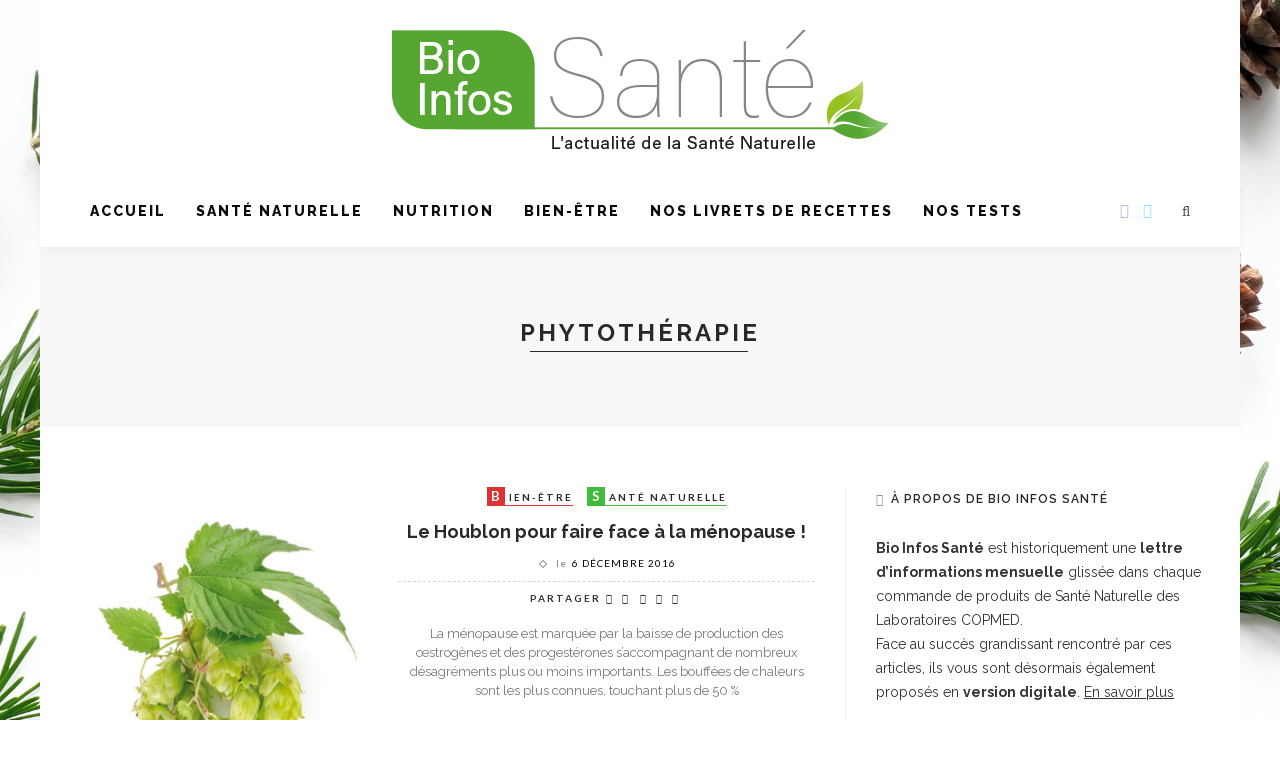

--- FILE ---
content_type: text/html; charset=UTF-8
request_url: https://www.bio-infos-sante.fr/tag/phytotherapie/
body_size: 18941
content:
<!DOCTYPE html>
<html lang="fr-FR">
<head>
	<!--meta tag-->
	<meta charset="UTF-8"/>
	<meta http-equiv="X-UA-Compatible" content="IE=edge">
	<meta name="viewport" content="width=device-width, initial-scale=1.0">
	<link rel="profile" href="http://gmpg.org/xfn/11"/>
	<link rel="pingback" href="https://www.bio-infos-sante.fr/xmlrpc.php"/>

	<meta name='robots' content='index, follow, max-image-preview:large, max-snippet:-1, max-video-preview:-1' />
<!--[if lt IE 9]><script src="http://html5shim.googlecode.com/svn/trunk/html5.js"></script><![endif]-->
	<!-- This site is optimized with the Yoast SEO plugin v26.6 - https://yoast.com/wordpress/plugins/seo/ -->
	<title>phytothérapie Archives - Bio Infos Santé</title><link rel="preload" data-rocket-preload as="style" href="https://fonts.googleapis.com/css?family=Raleway%3A100%2C200%2C300%2C400%2C500%2C600%2C700%2C800%2C900%2C100italic%2C200italic%2C300italic%2C400italic%2C500italic%2C600italic%2C700italic%2C800italic%2C900italic%7CLato%3A400%2C700&#038;subset=latin&#038;display=swap" /><link rel="stylesheet" href="https://fonts.googleapis.com/css?family=Raleway%3A100%2C200%2C300%2C400%2C500%2C600%2C700%2C800%2C900%2C100italic%2C200italic%2C300italic%2C400italic%2C500italic%2C600italic%2C700italic%2C800italic%2C900italic%7CLato%3A400%2C700&#038;subset=latin&#038;display=swap" media="print" onload="this.media='all'" /><noscript><link rel="stylesheet" href="https://fonts.googleapis.com/css?family=Raleway%3A100%2C200%2C300%2C400%2C500%2C600%2C700%2C800%2C900%2C100italic%2C200italic%2C300italic%2C400italic%2C500italic%2C600italic%2C700italic%2C800italic%2C900italic%7CLato%3A400%2C700&#038;subset=latin&#038;display=swap" /></noscript>
	<link rel="canonical" href="https://www.bio-infos-sante.fr/tag/phytotherapie/" />
	<meta property="og:locale" content="fr_FR" />
	<meta property="og:type" content="article" />
	<meta property="og:title" content="phytothérapie Archives - Bio Infos Santé" />
	<meta property="og:url" content="https://www.bio-infos-sante.fr/tag/phytotherapie/" />
	<meta property="og:site_name" content="Bio Infos Santé" />
	<meta name="twitter:card" content="summary_large_image" />
	<script type="application/ld+json" class="yoast-schema-graph">{"@context":"https://schema.org","@graph":[{"@type":"CollectionPage","@id":"https://www.bio-infos-sante.fr/tag/phytotherapie/","url":"https://www.bio-infos-sante.fr/tag/phytotherapie/","name":"phytothérapie Archives - Bio Infos Santé","isPartOf":{"@id":"https://www.bio-infos-sante.fr/#website"},"primaryImageOfPage":{"@id":"https://www.bio-infos-sante.fr/tag/phytotherapie/#primaryimage"},"image":{"@id":"https://www.bio-infos-sante.fr/tag/phytotherapie/#primaryimage"},"thumbnailUrl":"https://www.bio-infos-sante.fr/wp-content/uploads/2016/12/HOUBLON.jpg","breadcrumb":{"@id":"https://www.bio-infos-sante.fr/tag/phytotherapie/#breadcrumb"},"inLanguage":"fr-FR"},{"@type":"ImageObject","inLanguage":"fr-FR","@id":"https://www.bio-infos-sante.fr/tag/phytotherapie/#primaryimage","url":"https://www.bio-infos-sante.fr/wp-content/uploads/2016/12/HOUBLON.jpg","contentUrl":"https://www.bio-infos-sante.fr/wp-content/uploads/2016/12/HOUBLON.jpg","width":383,"height":500,"caption":"Le Houblon pour faire face à la ménopause !"},{"@type":"BreadcrumbList","@id":"https://www.bio-infos-sante.fr/tag/phytotherapie/#breadcrumb","itemListElement":[{"@type":"ListItem","position":1,"name":"Accueil","item":"https://www.bio-infos-sante.fr/"},{"@type":"ListItem","position":2,"name":"phytothérapie"}]},{"@type":"WebSite","@id":"https://www.bio-infos-sante.fr/#website","url":"https://www.bio-infos-sante.fr/","name":"Bio Infos Santé","description":"Le Blog d’information des thérapies naturelles et énergétiques","potentialAction":[{"@type":"SearchAction","target":{"@type":"EntryPoint","urlTemplate":"https://www.bio-infos-sante.fr/?s={search_term_string}"},"query-input":{"@type":"PropertyValueSpecification","valueRequired":true,"valueName":"search_term_string"}}],"inLanguage":"fr-FR"}]}</script>
	<!-- / Yoast SEO plugin. -->


<link rel='dns-prefetch' href='//fonts.googleapis.com' />
<link href='https://fonts.gstatic.com' crossorigin rel='preconnect' />
<link rel="alternate" type="application/rss+xml" title="Bio Infos Santé &raquo; Flux" href="https://www.bio-infos-sante.fr/feed/" />
<link rel="alternate" type="application/rss+xml" title="Bio Infos Santé &raquo; Flux des commentaires" href="https://www.bio-infos-sante.fr/comments/feed/" />
<link rel="alternate" type="application/rss+xml" title="Bio Infos Santé &raquo; Flux de l’étiquette phytothérapie" href="https://www.bio-infos-sante.fr/tag/phytotherapie/feed/" />
<style id='wp-img-auto-sizes-contain-inline-css' type='text/css'>
img:is([sizes=auto i],[sizes^="auto," i]){contain-intrinsic-size:3000px 1500px}
/*# sourceURL=wp-img-auto-sizes-contain-inline-css */
</style>
<style id='wp-emoji-styles-inline-css' type='text/css'>

	img.wp-smiley, img.emoji {
		display: inline !important;
		border: none !important;
		box-shadow: none !important;
		height: 1em !important;
		width: 1em !important;
		margin: 0 0.07em !important;
		vertical-align: -0.1em !important;
		background: none !important;
		padding: 0 !important;
	}
/*# sourceURL=wp-emoji-styles-inline-css */
</style>
<style id='wp-block-library-inline-css' type='text/css'>
:root{--wp-block-synced-color:#7a00df;--wp-block-synced-color--rgb:122,0,223;--wp-bound-block-color:var(--wp-block-synced-color);--wp-editor-canvas-background:#ddd;--wp-admin-theme-color:#007cba;--wp-admin-theme-color--rgb:0,124,186;--wp-admin-theme-color-darker-10:#006ba1;--wp-admin-theme-color-darker-10--rgb:0,107,160.5;--wp-admin-theme-color-darker-20:#005a87;--wp-admin-theme-color-darker-20--rgb:0,90,135;--wp-admin-border-width-focus:2px}@media (min-resolution:192dpi){:root{--wp-admin-border-width-focus:1.5px}}.wp-element-button{cursor:pointer}:root .has-very-light-gray-background-color{background-color:#eee}:root .has-very-dark-gray-background-color{background-color:#313131}:root .has-very-light-gray-color{color:#eee}:root .has-very-dark-gray-color{color:#313131}:root .has-vivid-green-cyan-to-vivid-cyan-blue-gradient-background{background:linear-gradient(135deg,#00d084,#0693e3)}:root .has-purple-crush-gradient-background{background:linear-gradient(135deg,#34e2e4,#4721fb 50%,#ab1dfe)}:root .has-hazy-dawn-gradient-background{background:linear-gradient(135deg,#faaca8,#dad0ec)}:root .has-subdued-olive-gradient-background{background:linear-gradient(135deg,#fafae1,#67a671)}:root .has-atomic-cream-gradient-background{background:linear-gradient(135deg,#fdd79a,#004a59)}:root .has-nightshade-gradient-background{background:linear-gradient(135deg,#330968,#31cdcf)}:root .has-midnight-gradient-background{background:linear-gradient(135deg,#020381,#2874fc)}:root{--wp--preset--font-size--normal:16px;--wp--preset--font-size--huge:42px}.has-regular-font-size{font-size:1em}.has-larger-font-size{font-size:2.625em}.has-normal-font-size{font-size:var(--wp--preset--font-size--normal)}.has-huge-font-size{font-size:var(--wp--preset--font-size--huge)}.has-text-align-center{text-align:center}.has-text-align-left{text-align:left}.has-text-align-right{text-align:right}.has-fit-text{white-space:nowrap!important}#end-resizable-editor-section{display:none}.aligncenter{clear:both}.items-justified-left{justify-content:flex-start}.items-justified-center{justify-content:center}.items-justified-right{justify-content:flex-end}.items-justified-space-between{justify-content:space-between}.screen-reader-text{border:0;clip-path:inset(50%);height:1px;margin:-1px;overflow:hidden;padding:0;position:absolute;width:1px;word-wrap:normal!important}.screen-reader-text:focus{background-color:#ddd;clip-path:none;color:#444;display:block;font-size:1em;height:auto;left:5px;line-height:normal;padding:15px 23px 14px;text-decoration:none;top:5px;width:auto;z-index:100000}html :where(.has-border-color){border-style:solid}html :where([style*=border-top-color]){border-top-style:solid}html :where([style*=border-right-color]){border-right-style:solid}html :where([style*=border-bottom-color]){border-bottom-style:solid}html :where([style*=border-left-color]){border-left-style:solid}html :where([style*=border-width]){border-style:solid}html :where([style*=border-top-width]){border-top-style:solid}html :where([style*=border-right-width]){border-right-style:solid}html :where([style*=border-bottom-width]){border-bottom-style:solid}html :where([style*=border-left-width]){border-left-style:solid}html :where(img[class*=wp-image-]){height:auto;max-width:100%}:where(figure){margin:0 0 1em}html :where(.is-position-sticky){--wp-admin--admin-bar--position-offset:var(--wp-admin--admin-bar--height,0px)}@media screen and (max-width:600px){html :where(.is-position-sticky){--wp-admin--admin-bar--position-offset:0px}}

/*# sourceURL=wp-block-library-inline-css */
</style><style id='global-styles-inline-css' type='text/css'>
:root{--wp--preset--aspect-ratio--square: 1;--wp--preset--aspect-ratio--4-3: 4/3;--wp--preset--aspect-ratio--3-4: 3/4;--wp--preset--aspect-ratio--3-2: 3/2;--wp--preset--aspect-ratio--2-3: 2/3;--wp--preset--aspect-ratio--16-9: 16/9;--wp--preset--aspect-ratio--9-16: 9/16;--wp--preset--color--black: #000000;--wp--preset--color--cyan-bluish-gray: #abb8c3;--wp--preset--color--white: #ffffff;--wp--preset--color--pale-pink: #f78da7;--wp--preset--color--vivid-red: #cf2e2e;--wp--preset--color--luminous-vivid-orange: #ff6900;--wp--preset--color--luminous-vivid-amber: #fcb900;--wp--preset--color--light-green-cyan: #7bdcb5;--wp--preset--color--vivid-green-cyan: #00d084;--wp--preset--color--pale-cyan-blue: #8ed1fc;--wp--preset--color--vivid-cyan-blue: #0693e3;--wp--preset--color--vivid-purple: #9b51e0;--wp--preset--gradient--vivid-cyan-blue-to-vivid-purple: linear-gradient(135deg,rgb(6,147,227) 0%,rgb(155,81,224) 100%);--wp--preset--gradient--light-green-cyan-to-vivid-green-cyan: linear-gradient(135deg,rgb(122,220,180) 0%,rgb(0,208,130) 100%);--wp--preset--gradient--luminous-vivid-amber-to-luminous-vivid-orange: linear-gradient(135deg,rgb(252,185,0) 0%,rgb(255,105,0) 100%);--wp--preset--gradient--luminous-vivid-orange-to-vivid-red: linear-gradient(135deg,rgb(255,105,0) 0%,rgb(207,46,46) 100%);--wp--preset--gradient--very-light-gray-to-cyan-bluish-gray: linear-gradient(135deg,rgb(238,238,238) 0%,rgb(169,184,195) 100%);--wp--preset--gradient--cool-to-warm-spectrum: linear-gradient(135deg,rgb(74,234,220) 0%,rgb(151,120,209) 20%,rgb(207,42,186) 40%,rgb(238,44,130) 60%,rgb(251,105,98) 80%,rgb(254,248,76) 100%);--wp--preset--gradient--blush-light-purple: linear-gradient(135deg,rgb(255,206,236) 0%,rgb(152,150,240) 100%);--wp--preset--gradient--blush-bordeaux: linear-gradient(135deg,rgb(254,205,165) 0%,rgb(254,45,45) 50%,rgb(107,0,62) 100%);--wp--preset--gradient--luminous-dusk: linear-gradient(135deg,rgb(255,203,112) 0%,rgb(199,81,192) 50%,rgb(65,88,208) 100%);--wp--preset--gradient--pale-ocean: linear-gradient(135deg,rgb(255,245,203) 0%,rgb(182,227,212) 50%,rgb(51,167,181) 100%);--wp--preset--gradient--electric-grass: linear-gradient(135deg,rgb(202,248,128) 0%,rgb(113,206,126) 100%);--wp--preset--gradient--midnight: linear-gradient(135deg,rgb(2,3,129) 0%,rgb(40,116,252) 100%);--wp--preset--font-size--small: 13px;--wp--preset--font-size--medium: 20px;--wp--preset--font-size--large: 36px;--wp--preset--font-size--x-large: 42px;--wp--preset--spacing--20: 0.44rem;--wp--preset--spacing--30: 0.67rem;--wp--preset--spacing--40: 1rem;--wp--preset--spacing--50: 1.5rem;--wp--preset--spacing--60: 2.25rem;--wp--preset--spacing--70: 3.38rem;--wp--preset--spacing--80: 5.06rem;--wp--preset--shadow--natural: 6px 6px 9px rgba(0, 0, 0, 0.2);--wp--preset--shadow--deep: 12px 12px 50px rgba(0, 0, 0, 0.4);--wp--preset--shadow--sharp: 6px 6px 0px rgba(0, 0, 0, 0.2);--wp--preset--shadow--outlined: 6px 6px 0px -3px rgb(255, 255, 255), 6px 6px rgb(0, 0, 0);--wp--preset--shadow--crisp: 6px 6px 0px rgb(0, 0, 0);}:where(.is-layout-flex){gap: 0.5em;}:where(.is-layout-grid){gap: 0.5em;}body .is-layout-flex{display: flex;}.is-layout-flex{flex-wrap: wrap;align-items: center;}.is-layout-flex > :is(*, div){margin: 0;}body .is-layout-grid{display: grid;}.is-layout-grid > :is(*, div){margin: 0;}:where(.wp-block-columns.is-layout-flex){gap: 2em;}:where(.wp-block-columns.is-layout-grid){gap: 2em;}:where(.wp-block-post-template.is-layout-flex){gap: 1.25em;}:where(.wp-block-post-template.is-layout-grid){gap: 1.25em;}.has-black-color{color: var(--wp--preset--color--black) !important;}.has-cyan-bluish-gray-color{color: var(--wp--preset--color--cyan-bluish-gray) !important;}.has-white-color{color: var(--wp--preset--color--white) !important;}.has-pale-pink-color{color: var(--wp--preset--color--pale-pink) !important;}.has-vivid-red-color{color: var(--wp--preset--color--vivid-red) !important;}.has-luminous-vivid-orange-color{color: var(--wp--preset--color--luminous-vivid-orange) !important;}.has-luminous-vivid-amber-color{color: var(--wp--preset--color--luminous-vivid-amber) !important;}.has-light-green-cyan-color{color: var(--wp--preset--color--light-green-cyan) !important;}.has-vivid-green-cyan-color{color: var(--wp--preset--color--vivid-green-cyan) !important;}.has-pale-cyan-blue-color{color: var(--wp--preset--color--pale-cyan-blue) !important;}.has-vivid-cyan-blue-color{color: var(--wp--preset--color--vivid-cyan-blue) !important;}.has-vivid-purple-color{color: var(--wp--preset--color--vivid-purple) !important;}.has-black-background-color{background-color: var(--wp--preset--color--black) !important;}.has-cyan-bluish-gray-background-color{background-color: var(--wp--preset--color--cyan-bluish-gray) !important;}.has-white-background-color{background-color: var(--wp--preset--color--white) !important;}.has-pale-pink-background-color{background-color: var(--wp--preset--color--pale-pink) !important;}.has-vivid-red-background-color{background-color: var(--wp--preset--color--vivid-red) !important;}.has-luminous-vivid-orange-background-color{background-color: var(--wp--preset--color--luminous-vivid-orange) !important;}.has-luminous-vivid-amber-background-color{background-color: var(--wp--preset--color--luminous-vivid-amber) !important;}.has-light-green-cyan-background-color{background-color: var(--wp--preset--color--light-green-cyan) !important;}.has-vivid-green-cyan-background-color{background-color: var(--wp--preset--color--vivid-green-cyan) !important;}.has-pale-cyan-blue-background-color{background-color: var(--wp--preset--color--pale-cyan-blue) !important;}.has-vivid-cyan-blue-background-color{background-color: var(--wp--preset--color--vivid-cyan-blue) !important;}.has-vivid-purple-background-color{background-color: var(--wp--preset--color--vivid-purple) !important;}.has-black-border-color{border-color: var(--wp--preset--color--black) !important;}.has-cyan-bluish-gray-border-color{border-color: var(--wp--preset--color--cyan-bluish-gray) !important;}.has-white-border-color{border-color: var(--wp--preset--color--white) !important;}.has-pale-pink-border-color{border-color: var(--wp--preset--color--pale-pink) !important;}.has-vivid-red-border-color{border-color: var(--wp--preset--color--vivid-red) !important;}.has-luminous-vivid-orange-border-color{border-color: var(--wp--preset--color--luminous-vivid-orange) !important;}.has-luminous-vivid-amber-border-color{border-color: var(--wp--preset--color--luminous-vivid-amber) !important;}.has-light-green-cyan-border-color{border-color: var(--wp--preset--color--light-green-cyan) !important;}.has-vivid-green-cyan-border-color{border-color: var(--wp--preset--color--vivid-green-cyan) !important;}.has-pale-cyan-blue-border-color{border-color: var(--wp--preset--color--pale-cyan-blue) !important;}.has-vivid-cyan-blue-border-color{border-color: var(--wp--preset--color--vivid-cyan-blue) !important;}.has-vivid-purple-border-color{border-color: var(--wp--preset--color--vivid-purple) !important;}.has-vivid-cyan-blue-to-vivid-purple-gradient-background{background: var(--wp--preset--gradient--vivid-cyan-blue-to-vivid-purple) !important;}.has-light-green-cyan-to-vivid-green-cyan-gradient-background{background: var(--wp--preset--gradient--light-green-cyan-to-vivid-green-cyan) !important;}.has-luminous-vivid-amber-to-luminous-vivid-orange-gradient-background{background: var(--wp--preset--gradient--luminous-vivid-amber-to-luminous-vivid-orange) !important;}.has-luminous-vivid-orange-to-vivid-red-gradient-background{background: var(--wp--preset--gradient--luminous-vivid-orange-to-vivid-red) !important;}.has-very-light-gray-to-cyan-bluish-gray-gradient-background{background: var(--wp--preset--gradient--very-light-gray-to-cyan-bluish-gray) !important;}.has-cool-to-warm-spectrum-gradient-background{background: var(--wp--preset--gradient--cool-to-warm-spectrum) !important;}.has-blush-light-purple-gradient-background{background: var(--wp--preset--gradient--blush-light-purple) !important;}.has-blush-bordeaux-gradient-background{background: var(--wp--preset--gradient--blush-bordeaux) !important;}.has-luminous-dusk-gradient-background{background: var(--wp--preset--gradient--luminous-dusk) !important;}.has-pale-ocean-gradient-background{background: var(--wp--preset--gradient--pale-ocean) !important;}.has-electric-grass-gradient-background{background: var(--wp--preset--gradient--electric-grass) !important;}.has-midnight-gradient-background{background: var(--wp--preset--gradient--midnight) !important;}.has-small-font-size{font-size: var(--wp--preset--font-size--small) !important;}.has-medium-font-size{font-size: var(--wp--preset--font-size--medium) !important;}.has-large-font-size{font-size: var(--wp--preset--font-size--large) !important;}.has-x-large-font-size{font-size: var(--wp--preset--font-size--x-large) !important;}
/*# sourceURL=global-styles-inline-css */
</style>

<style id='classic-theme-styles-inline-css' type='text/css'>
/*! This file is auto-generated */
.wp-block-button__link{color:#fff;background-color:#32373c;border-radius:9999px;box-shadow:none;text-decoration:none;padding:calc(.667em + 2px) calc(1.333em + 2px);font-size:1.125em}.wp-block-file__button{background:#32373c;color:#fff;text-decoration:none}
/*# sourceURL=/wp-includes/css/classic-themes.min.css */
</style>
<link rel='stylesheet' id='spu-public-css-css' href='https://www.bio-infos-sante.fr/wp-content/plugins/popups/public/assets/css/public.css?ver=1.9.3.8' type='text/css' media='all' />
<link rel='stylesheet' id='innovation-ruby-external-style-css' href='https://www.bio-infos-sante.fr/wp-content/themes/innovation/assets/external_script/ruby-external-style.css?ver=1.2' type='text/css' media='all' />
<link rel='stylesheet' id='innovation-ruby-main-style-css' href='https://www.bio-infos-sante.fr/wp-content/themes/innovation/assets/css/ruby-style.css?ver=1.2' type='text/css' media='all' />
<link rel='stylesheet' id='innovation-ruby-responsive-style-css' href='https://www.bio-infos-sante.fr/wp-content/themes/innovation/assets/css/ruby-responsive.css?ver=1.2' type='text/css' media='all' />
<link rel='stylesheet' id='innovation-ruby-default-style-css' href='https://www.bio-infos-sante.fr/wp-content/themes/innovation-child/innovation-child/style.css?ver=1.2' type='text/css' media='all' />
<link rel='stylesheet' id='innovation-ruby-custom-style-css' href='https://www.bio-infos-sante.fr/wp-content/themes/innovation/custom/custom.css?ver=1.0' type='text/css' media='all' />
<link rel='stylesheet' id='meks-ads-widget-css' href='https://www.bio-infos-sante.fr/wp-content/plugins/meks-easy-ads-widget/css/style.css?ver=2.0.9' type='text/css' media='all' />
<link rel='stylesheet' id='tablepress-default-css' href='https://www.bio-infos-sante.fr/wp-content/plugins/tablepress/css/build/default.css?ver=3.2.6' type='text/css' media='all' />
<noscript></noscript><link rel='stylesheet' id='sib-front-css-css' href='https://www.bio-infos-sante.fr/wp-content/plugins/mailin/css/mailin-front.css?ver=6.9' type='text/css' media='all' />


<script type="text/javascript" id="sib-front-js-js-extra">
/* <![CDATA[ */
var sibErrMsg = {"invalidMail":"Veuillez entrer une adresse e-mail valide.","requiredField":"Veuillez compl\u00e9ter les champs obligatoires.","invalidDateFormat":"Veuillez entrer une date valide.","invalidSMSFormat":"Veuillez entrer une num\u00e9ro de t\u00e9l\u00e9phone valide."};
var ajax_sib_front_object = {"ajax_url":"https://www.bio-infos-sante.fr/wp-admin/admin-ajax.php","ajax_nonce":"aaa4c6d877","flag_url":"https://www.bio-infos-sante.fr/wp-content/plugins/mailin/img/flags/"};
//# sourceURL=sib-front-js-js-extra
/* ]]> */
</script>

<link rel="https://api.w.org/" href="https://www.bio-infos-sante.fr/wp-json/" /><link rel="alternate" title="JSON" type="application/json" href="https://www.bio-infos-sante.fr/wp-json/wp/v2/tags/39" /><link rel="EditURI" type="application/rsd+xml" title="RSD" href="https://www.bio-infos-sante.fr/xmlrpc.php?rsd" />
<meta name="generator" content="WordPress 6.9" />
<meta name="generator" content="Redux 4.5.9" /><script type="text/javascript" src="https://www.bio-infos-sante.fr/wp-content/plugins/mhr-custom-anti-copy/mhrfunction.php "></script>
<link rel="icon" href="https://www.bio-infos-sante.fr/wp-content/uploads/2017/04/bio-infos-sante-favicon-105x105.jpg" sizes="32x32" />
<link rel="icon" href="https://www.bio-infos-sante.fr/wp-content/uploads/2017/04/bio-infos-sante-favicon.jpg" sizes="192x192" />
<link rel="apple-touch-icon" href="https://www.bio-infos-sante.fr/wp-content/uploads/2017/04/bio-infos-sante-favicon.jpg" />
<meta name="msapplication-TileImage" content="https://www.bio-infos-sante.fr/wp-content/uploads/2017/04/bio-infos-sante-favicon.jpg" />
<style type="text/css" media="all">.main-nav-wrap ul.main-nav-inner > li > a, .nav-right-col {line-height: 72px;}.mobile-nav-button, .header-style-1 .logo-inner img{ height: 72px;}.ruby-is-stick .main-nav-wrap ul.main-nav-inner > li > a, .ruby-is-stick .nav-right-col { line-height: 48px;}.ruby-is-stick .mobile-nav-button{ height: 48px;}.header-style-1 .ruby-is-stick .logo-inner img{ height:48px;}@media only screen and (max-width: 991px) {.header-style-1 .nav-bar-wrap .main-nav-wrap ul.main-nav-inner > li > a, .header-style-1 .nav-bar-wrap .nav-right-col{line-height: 48px;}.header-style-1 .nav-bar-wrap .logo-inner img, .header-style-1 .nav-bar-wrap .mobile-nav-button{ height:48px;}}.nav-bar-wrap{ background-color: #FFFFFF!important; }.is-sub-menu{ -webkit-box-shadow: 0 1px 10px 1px rgba(0, 0, 0, 0.08); box-shadow: 0 1px 10px 1px rgba(0, 0, 0, 0.08); }.main-nav-wrap ul.main-nav-inner > li.current-menu-item > a, .main-nav-wrap ul.main-nav-inner > li:hover > a,.main-nav-wrap ul.main-nav-inner > li:focus > a, .is-sub-menu li.menu-item a:hover, .is-sub-menu li.menu-item a:focus,.mobile-nav-wrap a:hover, .meta-info-el a:hover, .meta-info-el a:focus, .twitter-content.post-excerpt a,.entry a:not(button):hover, .entry a:not(button):focus, .entry blockquote:before, .logged-in-as a:hover, .logged-in-as a:focus,.user-name h3 a:hover, .user-name h3 a:focus{ color :#79AE36;}button[type="submit"], input[type="submit"], .page-numbers.current, a.page-numbers:hover, a.page-numbers:focus, .nav-bar-wrap,.cate-text-first, .btn:hover, .btn:focus, .is-light-text .btn:hover, .is-light-text .btn:focus, .widget_mc4wp_form_widget form,#ruby-back-top i:hover:before, #ruby-back-top i:hover:after, .single-page-links > *:hover, .single-page-links > *:focus, .single-page-links > span,.entry blockquote:after, .author-title a, .single-tag-wrap a:hover, .single-tag-wrap a:focus, #cancel-comment-reply-link:hover, #cancel-comment-reply-link:focus,a.comment-reply-link:hover, a.comment-reply-link:focus, .comment-edit-link:hover, .comment-edit-link:focus, .top-footer-wrap .widget_mc4wp_form_widget,.related-wrap .ruby-related-slider-nav:hover, .related-wrap .ruby-related-slider-nav:focus, .close-aside-wrap a:hover, .ruby-close-aside-bar a:focus,.archive-page-header .author-social a:hover, .archive-page-header .author-social a:hover:focus, .user-post-link a, .number-post{ background-color :#79AE36;}.cate-text{ border-color: #79AE36;}.ruby-trigger .icon-wrap, .ruby-trigger .icon-wrap:before, .ruby-trigger .icon-wrap:after{ background-color: #0A0A0A;}.main-nav-wrap ul.main-nav-inner > li > a, .nav-right-col{color: #0A0A0A;}.main-nav-wrap ul.main-nav-inner > li.current-menu-item > a,.main-nav-wrap ul.main-nav-inner > li > a:hover, .main-nav-wrap ul.main-nav-inner > li > a:focus{ color : #79AE36;}.left-mobile-nav-button.mobile-nav-button, .nav-right-col, .main-nav-wrap ul.main-nav-inner > li:first-child > a, .main-nav-wrap ul.main-nav-inner > li > a, .nav-right-col > *{border: none;}a.is-cate-4 .cate-text-first,.cat-item-4 .number-post{ background-color :#DD3333;}a.is-cate-4 .cate-text{ border-color :#DD3333;}a.is-cate-7 .cate-text-first,.cat-item-7 .number-post{ background-color :#1E73BE;}a.is-cate-7 .cate-text{ border-color :#1E73BE;}a.is-cate-5 .cate-text-first,.cat-item-5 .number-post{ background-color :#8224E3;}a.is-cate-5 .cate-text{ border-color :#8224E3;}a.is-cate-3 .cate-text-first,.cat-item-3 .number-post{ background-color :#C0CC1C;}a.is-cate-3 .cate-text{ border-color :#C0CC1C;}a.is-cate-2 .cate-text-first,.cat-item-2 .number-post{ background-color :#41BC3A;}a.is-cate-2 .cate-text{ border-color :#41BC3A;}.entry h1, .entry h2, .entry h3, .entry h4, .entry h5, .entry h6{ font-family :Raleway;}.entry h1, .entry h2, .entry h3, .entry h4, .entry h5, .entry h6{ font-weight :700;}.entry h1, .entry h2, .entry h3, .entry h4, .entry h5, .entry h6{ text-transform :none;}.entry h1, .entry h2, .entry h3, .entry h4, .entry h5, .entry h6{ color :#282828;}.post-title.is-big-title { font-size :26px; }.post-title.is-small-title { font-size :14px; }.post-title.single-title { font-size :36px; }.post-excerpt, .entry.post-excerpt { font-size :13px; }#footer-copyright.is-background-color{ background-color: transparent;}</style><style id="innovation_ruby_theme_options-dynamic-css" title="dynamic-css" class="redux-options-output">body{background-color:#fff;background-repeat:no-repeat;background-attachment:fixed;background-position:center top;background-image:url('https://www.bio-infos-sante.fr/wp-content/uploads/2019/01/couv-hiver-2019-web.jpg');background-size:cover;}.header-style-2{background-color:#ffffff;background-repeat:inherit;background-attachment:fixed;background-position:center top;background-size:inherit;}.footer-area{background-color:#ffffff;background-repeat:no-repeat;background-attachment:fixed;background-position:center center;background-size:cover;}body{font-family:Raleway;line-height:24px;font-weight:400;font-style:normal;color:#333333;font-size:14px;}.post-title,.review-info-score,.review-as{font-family:Raleway;text-transform:none;font-weight:700;font-style:normal;color:#282828;font-size:18px;}.post-meta-info,.review-info-intro{font-family:Lato;text-transform:uppercase;letter-spacing:1px;font-weight:400;font-style:normal;color:#000000;font-size:10px;}.post-cate-info,.box-share ,.post-share-bar{font-family:Lato;text-transform:uppercase;letter-spacing:2px;font-weight:700;font-style:normal;font-size:10px;}.post-btn{font-family:Lato;text-transform:uppercase;letter-spacing:2px;font-weight:400;font-style:normal;font-size:10px;}.main-nav-wrap ul.main-nav-inner > li > a,.mobile-nav-wrap{font-family:Raleway;text-transform:uppercase;letter-spacing:2px;font-weight:800;font-style:normal;font-size:14px;}.is-sub-menu li.menu-item,.mobile-nav-wrap .show-sub-menu > .sub-menu{font-family:Raleway;text-transform:uppercase;letter-spacing:1px;font-weight:600;font-style:normal;font-size:10px;}.widget-title{font-family:Raleway;text-transform:uppercase;letter-spacing:1px;font-weight:600;font-style:normal;color:#282828;font-size:12px;}</style><noscript><style id="rocket-lazyload-nojs-css">.rll-youtube-player, [data-lazy-src]{display:none !important;}</style></noscript>
    <!-- Google Tag Manager -->
    <script>(function(w,d,s,l,i){w[l]=w[l]||[];w[l].push({'gtm.start':
                new Date().getTime(),event:'gtm.js'});var f=d.getElementsByTagName(s)[0],
            j=d.createElement(s),dl=l!='dataLayer'?'&l='+l:'';j.async=true;j.src=
            'https://www.googletagmanager.com/gtm.js?id='+i+dl;f.parentNode.insertBefore(j,f);
        })(window,document,'script','dataLayer','GTM-NHFBTG8');</script>
    <!-- End Google Tag Manager -->

<meta name="generator" content="WP Rocket 3.17.3.1" data-wpr-features="wpr_minify_concatenate_js wpr_lazyload_images wpr_lazyload_iframes wpr_desktop" /></head><!--#header-->

<body class="archive tag tag-phytotherapie tag-39 wp-theme-innovation wp-child-theme-innovation-childinnovation-child ruby-body is-boxed is-site-bg is-header-style-2" itemscope  itemtype="https://schema.org/WebPage" >

<!-- Google Tag Manager (noscript) -->
<noscript><iframe src="https://www.googletagmanager.com/ns.html?id=GTM-NHFBTG8"
                  height="0" width="0" style="display:none;visibility:hidden"></iframe></noscript>
<!-- End Google Tag Manager (noscript) -->

<div data-rocket-location-hash="480e3dd1e69fada0bbfd637b6f55782c" class="main-aside-wrap">
			<div data-rocket-location-hash="b445c5372301c7a2e5cadd909369c5e2" class="close-aside-wrap only-mobile">
			<a href="#" id="ruby-close-aside-bar">close</a>
		</div>
		<div data-rocket-location-hash="7f19a00f86e50263caa2e22975c0114a" class="main-aside-inner">
		<div data-rocket-location-hash="931ebe6b70dbb054cba8f4eed83c2c44" class="aside-header-wrap">
			
							<div class="social-link-info clearfix nav-social-wrap is-color"><a class="color-facebook" title="Facebook" href="https://www.facebook.com/BioInfosSante/" target="_blank"><i class="fa fa-facebook"></i></a><a class="color-twitter" title="Twitter" href="https://twitter.com/bio_infos_sante" target="_blank"><i class="fa fa-twitter"></i></a></div><!--#social icon -->					</div>

		<div data-rocket-location-hash="b8d3a0e233cd586192aa981d5c20f6e7" id="mobile-navigation" class="mobile-nav-wrap">
	<ul id="menu-menu-1" class="mobile-nav-inner"><li id="menu-item-40" class="menu-item menu-item-type-custom menu-item-object-custom menu-item-home menu-item-40"><a href="https://www.bio-infos-sante.fr/">Accueil</a></li>
<li id="menu-item-42" class="menu-item menu-item-type-taxonomy menu-item-object-category menu-item-42 is-category-2"><a href="https://www.bio-infos-sante.fr/sante_naturelle/">Santé naturelle</a></li>
<li id="menu-item-43" class="menu-item menu-item-type-taxonomy menu-item-object-category menu-item-43 is-category-3"><a href="https://www.bio-infos-sante.fr/nutrition/">Nutrition</a></li>
<li id="menu-item-44" class="menu-item menu-item-type-taxonomy menu-item-object-category menu-item-44 is-category-4"><a href="https://www.bio-infos-sante.fr/bien_etre/">Bien-être</a></li>
<li id="menu-item-8806" class="menu-item menu-item-type-post_type menu-item-object-page menu-item-8806"><a href="https://www.bio-infos-sante.fr/nos-livrets-de-recettes/">Nos livrets de recettes</a></li>
<li id="menu-item-6964" class="menu-item menu-item-type-post_type menu-item-object-page menu-item-6964"><a href="https://www.bio-infos-sante.fr/test-en-ligne/">Nos tests</a></li>
</ul></div><!--#mobile navigation-->
					<div data-rocket-location-hash="e7bdbd738cc4c765e890b1af2a198394" class="aside-content-wrap">
							</div>
		
	</div>
</div><!--#main aside wrap -->



<div data-rocket-location-hash="1fec1c0de9bc25f11d0bb3695b8ce1db" class="main-site-outer">
	
<div data-rocket-location-hash="9e58201f90b2d40471bde019b50fb4b8" class="header-style-2 clearfix is-center-logo is-sticky is-shadow is-color-bg">
											<div data-rocket-location-hash="cca144e2c12b1bafc54fa4c2064fd5be" class="logo-section-wrap" style="height: 175px">
				<div class="logo-section-inner ruby-container">
					<div class="logo-section-holder">
						
<div class="logo-wrap"  itemscope  itemtype="https://schema.org/Organization" >
	<div class="logo-inner">
					<a href="https://www.bio-infos-sante.fr/" class="logo" title="Bio Infos Santé">
				<img data-no-retina src="data:image/svg+xml,%3Csvg%20xmlns='http://www.w3.org/2000/svg'%20viewBox='0%200%20497%20177'%3E%3C/svg%3E" height="177" width="497"  alt="Bio Infos Santé" data-lazy-src="https://www.bio-infos-sante.fr/wp-content/uploads/2021/02/nouveaulogo-bio-infos-sante.png" ><noscript><img data-no-retina src="https://www.bio-infos-sante.fr/wp-content/uploads/2021/02/nouveaulogo-bio-infos-sante.png" height="177" width="497"  alt="Bio Infos Santé" ></noscript>
			</a>
				<meta itemprop="name" content="Bio Infos Santé">
	</div>
</div><!--#logo wrap -->
					</div>
									</div>
			</div><!--#logo section -->
												<nav class="nav-bar-outer">
				<div class="nav-bar-wrap">
					<div class="ruby-container">
						<div class="nav-bar-inner clearfix">
							<div class="nav-left-col">
								<div class="mobile-nav-button left-mobile-nav-button">
	<a href="#" class="ruby-trigger" title="menu">
		<span class="icon-wrap"></span>
	</a>
</div><!-- #mobile menu button-->								<div id="navigation" class="main-nav-wrap"  role="navigation"  itemscope  itemtype="https://schema.org/SiteNavigationElement" >
	<ul id="menu-menu-2" class="main-nav-inner"><li class="menu-item menu-item-type-custom menu-item-object-custom menu-item-home menu-item-40"><a href="https://www.bio-infos-sante.fr/">Accueil</a></li><li class="menu-item menu-item-type-taxonomy menu-item-object-category menu-item-42 is-category-2"><a href="https://www.bio-infos-sante.fr/sante_naturelle/">Santé naturelle</a></li><li class="menu-item menu-item-type-taxonomy menu-item-object-category menu-item-43 is-category-3"><a href="https://www.bio-infos-sante.fr/nutrition/">Nutrition</a></li><li class="menu-item menu-item-type-taxonomy menu-item-object-category menu-item-44 is-category-4"><a href="https://www.bio-infos-sante.fr/bien_etre/">Bien-être</a></li><li class="menu-item menu-item-type-post_type menu-item-object-page menu-item-8806"><a href="https://www.bio-infos-sante.fr/nos-livrets-de-recettes/">Nos livrets de recettes</a></li><li class="menu-item menu-item-type-post_type menu-item-object-page menu-item-6964"><a href="https://www.bio-infos-sante.fr/test-en-ligne/">Nos tests</a></li></ul></div><!--#navigaiton-->							</div>

							<div class="nav-right-col">
																	<div class="social-link-info clearfix nav-social-wrap is-color"><a class="color-facebook" title="Facebook" href="https://www.facebook.com/BioInfosSante/" target="_blank"><i class="fa fa-facebook"></i></a><a class="color-twitter" title="Twitter" href="https://twitter.com/bio_infos_sante" target="_blank"><i class="fa fa-twitter"></i></a></div><!--#social icon -->								
																	<div class="nav-search-wrap">

	<a href="#" id="ruby-ajax-form-search" title="Recherche" class="nav-search-icon">
		<i class="fa fa-search"></i>
	</a><!--#nav search button-->

	<div id="nav-search-from" class="nav-search-from-wrap" style="display: none">
		<div class="nav-search-form-inner">
			<form class="search-form" method="get" action="https://www.bio-infos-sante.fr/">
	<fieldset>
		<input id="ruby-search-input" type="text" class="field" name="s" value="" placeholder="Rechercher">
		<input type="submit" value="Recherche" class="btn">
	</fieldset>
</form>
		</div>
	</div>
</div>
								
								<div class="mobile-nav-button">
	<a href="#" class="ruby-trigger" title="menu">
		<span class="icon-wrap"></span>
	</a>
</div><!-- #mobile menu button-->
							</div>
						</div>
					</div>
				</div>
			</nav>
			</div>

	<div data-rocket-location-hash="ee13fa7df316189c558a3b14c0d33ff0" class="main-site-wrap">
		<div data-rocket-location-hash="f339728e334c629bc058ce958399a550" class="side-area-mask"></div>
		<div data-rocket-location-hash="c1e164514d327c0d168a423644b2a746" class="site-wrap-outer">
			<div id="ruby-site-wrap" class="clearfix">
				<div class="archive-page-header">
	<div class="archive-title-wrap">
		<h1 class="archive-title post-title">
			phytothérapie		</h1>
	</div>
</div><div class="ruby-page-wrap row page-layout-wrap is-list-sgrid-layout no-big-first is-sidebar-right ruby-container"><div class="ruby-content-wrap page-layout-inner col-md-8 col-sm-12 content-with-sidebar"><div class="row ruby-content-inner"><div class="post-list-sgrid-outer col-xs-12">
<article class="post-wrap post-list row">
	<div class="is-left-col col-sm-5 col-xs-12">
		<div class="post-thumb-outer">
			<div class=" post-thumb is-image ruby-holder"><a href="https://www.bio-infos-sante.fr/houblon-faire-face-a-menopause/" title="Le Houblon pour faire face à la ménopause !" rel="bookmark"><img width="350" height="350" src="data:image/svg+xml,%3Csvg%20xmlns='http://www.w3.org/2000/svg'%20viewBox='0%200%20350%20350'%3E%3C/svg%3E"  alt="houblon-faire-face-menopause" data-lazy-src="https://www.bio-infos-sante.fr/wp-content/uploads/2016/12/HOUBLON-350x350.jpg"/><noscript><img width="350" height="350" src="https://www.bio-infos-sante.fr/wp-content/uploads/2016/12/HOUBLON-350x350.jpg"  alt="houblon-faire-face-menopause"/></noscript></a></div><!--#thumb wrap-->											</div>
	</div>
	<div class="is-right-col col-sm-7 col-xs-12">
		<div class="post-header">
			<div class="post-cate-info is-dark-text is-relative"><a class="cate-info-el is-cate-4" href="https://www.bio-infos-sante.fr/bien_etre/" title="Bien-être"><span class="cate-text"><span class="cate-text-first">B</span><span class="cate-text-remain">ien-être</span></span></a><a class="cate-info-el is-cate-2" href="https://www.bio-infos-sante.fr/sante_naturelle/" title="Santé naturelle"><span class="cate-text"><span class="cate-text-first">S</span><span class="cate-text-remain">anté naturelle</span></span></a></div><!--post cate info-->			<h3 class="post-title is-medium-title"><a href="https://www.bio-infos-sante.fr/houblon-faire-face-a-menopause/" rel="bookmark" title="Le Houblon pour faire face à la ménopause !">Le Houblon pour faire face à la ménopause !</a></h3><!--#post title-->			<div class="post-meta-info"><span class="meta-info-el meta-info-author">
	<span class="meta-info-decs">par</span>
	<a href="https://www.bio-infos-sante.fr/author/lavayssiere-scopmed-fr/">
	Bio infos santé	</a>
</span><!--#author meta-->
<span class="meta-info-el meta-info-date">
	<span class="meta-info-decs">le</span>
	<time datetime="2016-12-06T11:50:53+00:00">6 décembre 2016</time>
</span><!--#date meta-->

</div><!--#meta info bar-->							<div class="post-share-bar is-relative is-dark-text is-cate-4"><span class="share-bar-desc">partager</span><div class="share-bar-icon"><a href="http://www.facebook.com/sharer.php?u=https%3A%2F%2Fwww.bio-infos-sante.fr%2Fhoublon-faire-face-a-menopause%2F" onclick="window.open(this.href, 'mywin','left=50,top=50,width=600,height=350,toolbar=0'); return false;"><i class="fa fa-facebook color-facebook"></i></a><a class="share-to-social" href="https://twitter.com/intent/tweet?text=Le+Houblon+pour+faire+face+%C3%A0+la+m%C3%A9nopause+%21&amp;url=https%3A%2F%2Fwww.bio-infos-sante.fr%2Fhoublon-faire-face-a-menopause%2F&amp;via=Bio+Infos+Sant%C3%A9" onclick="window.open(this.href, 'mywin','left=50,top=50,width=600,height=350,toolbar=0'); return false;"><i class="fa fa-twitter color-twitter"></i></a> <a href="http://plus.google.com/share?url=https%3A%2F%2Fwww.bio-infos-sante.fr%2Fhoublon-faire-face-a-menopause%2F" onclick="window.open(this.href, 'mywin','left=50,top=50,width=600,height=350,toolbar=0'); return false;"><i class="fa fa-google-plus color-google"></i></a><a href="http://pinterest.com/pin/create/button/?url=https%3A%2F%2Fwww.bio-infos-sante.fr%2Fhoublon-faire-face-a-menopause%2F&amp;media=https://www.bio-infos-sante.fr/wp-content/uploads/2016/12/HOUBLON-383x500.jpg" onclick="window.open(this.href, 'mywin','left=50,top=50,width=600,height=350,toolbar=0'); return false;"><i class="fa fa-pinterest"></i></a><a href="http://linkedin.com/shareArticle?mini=true&amp;url=https%3A%2F%2Fwww.bio-infos-sante.fr%2Fhoublon-faire-face-a-menopause%2F&amp;title=Le+Houblon+pour+faire+face+%C3%A0+la+m%C3%A9nopause+%21" onclick="window.open(this.href, 'mywin','left=50,top=50,width=600,height=350,toolbar=0'); return false;"><i class="fa fa-linkedin"></i></a></div><div class="share-bar-right"></div></div><!--#share bar wrap -->					</div>
		<div class="post-excerpt">La ménopause est marquée par la baisse de production des œstrogènes et des progestérones s’accompagnant de nombreux désagréments plus ou moins importants. Les bouffées de chaleurs sont les plus connues, touchant plus de 50 %</div><!--#entry-->		<div class="post-btn is-small-btn"><a class="btn" href="https://www.bio-infos-sante.fr/houblon-faire-face-a-menopause/" rel="bookmark" title="Le Houblon pour faire face à la ménopause !">Lire la suite</a></div><!--#read more button -->	</div>
</article><!--#post list--></div><!--#list layout--><div class="post-list-sgrid-outer col-sm-6 col-xs-12"><article class="post-wrap post-small-grid">
	<div class="post-header">
		<div class="post-cate-info is-dark-text is-relative"><a class="cate-info-el is-cate-2" href="https://www.bio-infos-sante.fr/sante_naturelle/" title="Santé naturelle"><span class="cate-text"><span class="cate-text-first">S</span><span class="cate-text-remain">anté naturelle</span></span></a></div><!--post cate info-->		<h3 class="post-title is-medium-title"><a href="https://www.bio-infos-sante.fr/huile-essentielle-de-tea-tree-produit-incontournable/" rel="bookmark" title="Huile essentielle de Tea tree : un produit incontournable !">Huile essentielle de Tea tree : un produit incontournable !</a></h3><!--#post title-->		<div class="post-meta-info"><span class="meta-info-el meta-info-author">
	<span class="meta-info-decs">par</span>
	<a href="https://www.bio-infos-sante.fr/author/lavayssiere-scopmed-fr/">
	Bio infos santé	</a>
</span><!--#author meta-->
<span class="meta-info-el meta-info-date">
	<span class="meta-info-decs">le</span>
	<time datetime="2016-08-01T11:50:01+00:00">1 août 2016</time>
</span><!--#date meta-->

</div><!--#meta info bar-->		<div class="post-share-bar is-relative is-dark-text is-cate-2"><span class="share-bar-decs">share</span><div class="share-bar-icon"><a href="http://www.facebook.com/sharer.php?u=https%3A%2F%2Fwww.bio-infos-sante.fr%2Fhuile-essentielle-de-tea-tree-produit-incontournable%2F" onclick="window.open(this.href, 'mywin','left=50,top=50,width=600,height=350,toolbar=0'); return false;"><i class="fa fa-facebook color-facebook"></i></a><a class="share-to-social" href="https://twitter.com/intent/tweet?text=Huile+essentielle+de+Tea+tree+%3A+un+produit+incontournable+%21&amp;url=https%3A%2F%2Fwww.bio-infos-sante.fr%2Fhuile-essentielle-de-tea-tree-produit-incontournable%2F&amp;via=Bio+Infos+Sant%C3%A9" onclick="window.open(this.href, 'mywin','left=50,top=50,width=600,height=350,toolbar=0'); return false;"><i class="fa fa-twitter color-twitter"></i></a> <a href="http://plus.google.com/share?url=https%3A%2F%2Fwww.bio-infos-sante.fr%2Fhuile-essentielle-de-tea-tree-produit-incontournable%2F" onclick="window.open(this.href, 'mywin','left=50,top=50,width=600,height=350,toolbar=0'); return false;"><i class="fa fa-google-plus color-google"></i></a><a href="http://pinterest.com/pin/create/button/?url=https%3A%2F%2Fwww.bio-infos-sante.fr%2Fhuile-essentielle-de-tea-tree-produit-incontournable%2F&amp;media=https://www.bio-infos-sante.fr/wp-content/uploads/2016/08/tea-tree-793x500.jpeg" onclick="window.open(this.href, 'mywin','left=50,top=50,width=600,height=350,toolbar=0'); return false;"><i class="fa fa-pinterest"></i></a><a href="http://linkedin.com/shareArticle?mini=true&amp;url=https%3A%2F%2Fwww.bio-infos-sante.fr%2Fhuile-essentielle-de-tea-tree-produit-incontournable%2F&amp;title=Huile+essentielle+de+Tea+tree+%3A+un+produit+incontournable+%21" onclick="window.open(this.href, 'mywin','left=50,top=50,width=600,height=350,toolbar=0'); return false;"><i class="fa fa-linkedin"></i></a></div><div class="share-bar-right"></div></div><!--#share bar wrap -->	</div>
	<div class="post-body">
		<div class="post-thumb-outer">
			<div class=" post-thumb is-image ruby-holder"><a href="https://www.bio-infos-sante.fr/huile-essentielle-de-tea-tree-produit-incontournable/" title="Huile essentielle de Tea tree : un produit incontournable !" rel="bookmark"><img width="105" height="105" src="data:image/svg+xml,%3Csvg%20xmlns='http://www.w3.org/2000/svg'%20viewBox='0%200%20105%20105'%3E%3C/svg%3E"  alt="tea-tree" data-lazy-src="https://www.bio-infos-sante.fr/wp-content/uploads/2016/08/tea-tree-105x105.jpeg"/><noscript><img width="105" height="105" src="https://www.bio-infos-sante.fr/wp-content/uploads/2016/08/tea-tree-105x105.jpeg"  alt="tea-tree"/></noscript></a></div><!--#thumb wrap-->					</div>
		<div class="post-excerpt">Originaire d’Australie, l’arbre à thé (Melaleuca alternifolia) est un arbre de la famille des Myrtaceae qui est traditionnellement utilisé par</div><!--#entry-->	</div>
</article><!--#post small list-->
</div><!--#small grid outer--><div class="post-list-sgrid-outer col-sm-6 col-xs-12"><article class="post-wrap post-small-grid">
	<div class="post-header">
		<div class="post-cate-info is-dark-text is-relative"><a class="cate-info-el is-cate-7" href="https://www.bio-infos-sante.fr/dossier_du_mois/" title="Dossiers du mois"><span class="cate-text"><span class="cate-text-first">D</span><span class="cate-text-remain">ossiers du mois</span></span></a><a class="cate-info-el is-cate-2" href="https://www.bio-infos-sante.fr/sante_naturelle/" title="Santé naturelle"><span class="cate-text"><span class="cate-text-first">S</span><span class="cate-text-remain">anté naturelle</span></span></a></div><!--post cate info-->		<h3 class="post-title is-medium-title"><a href="https://www.bio-infos-sante.fr/8-choses-arrivent-a-corps-lorsque-nettoyez-colon/" rel="bookmark" title="8 Choses qui arrivent à votre corps lorsque vous nettoyez votre côlon">8 Choses qui arrivent à votre corps lorsque vous nettoyez votre côlon</a></h3><!--#post title-->		<div class="post-meta-info"><span class="meta-info-el meta-info-author">
	<span class="meta-info-decs">par</span>
	<a href="https://www.bio-infos-sante.fr/author/lavayssiere-scopmed-fr/">
	Bio infos santé	</a>
</span><!--#author meta-->
<span class="meta-info-el meta-info-date">
	<span class="meta-info-decs">le</span>
	<time datetime="2016-08-01T11:17:53+00:00">1 août 2016</time>
</span><!--#date meta-->

</div><!--#meta info bar-->		<div class="post-share-bar is-relative is-dark-text is-cate-7"><span class="share-bar-decs">share</span><div class="share-bar-icon"><a href="http://www.facebook.com/sharer.php?u=https%3A%2F%2Fwww.bio-infos-sante.fr%2F8-choses-arrivent-a-corps-lorsque-nettoyez-colon%2F" onclick="window.open(this.href, 'mywin','left=50,top=50,width=600,height=350,toolbar=0'); return false;"><i class="fa fa-facebook color-facebook"></i></a><a class="share-to-social" href="https://twitter.com/intent/tweet?text=8+Choses+qui+arrivent+%C3%A0+votre+corps+lorsque+vous+nettoyez+votre+c%C3%B4lon&amp;url=https%3A%2F%2Fwww.bio-infos-sante.fr%2F8-choses-arrivent-a-corps-lorsque-nettoyez-colon%2F&amp;via=Bio+Infos+Sant%C3%A9" onclick="window.open(this.href, 'mywin','left=50,top=50,width=600,height=350,toolbar=0'); return false;"><i class="fa fa-twitter color-twitter"></i></a> <a href="http://plus.google.com/share?url=https%3A%2F%2Fwww.bio-infos-sante.fr%2F8-choses-arrivent-a-corps-lorsque-nettoyez-colon%2F" onclick="window.open(this.href, 'mywin','left=50,top=50,width=600,height=350,toolbar=0'); return false;"><i class="fa fa-google-plus color-google"></i></a><a href="http://pinterest.com/pin/create/button/?url=https%3A%2F%2Fwww.bio-infos-sante.fr%2F8-choses-arrivent-a-corps-lorsque-nettoyez-colon%2F&amp;media=https://www.bio-infos-sante.fr/wp-content/uploads/2016/08/COLON-153-2-375x500.jpg" onclick="window.open(this.href, 'mywin','left=50,top=50,width=600,height=350,toolbar=0'); return false;"><i class="fa fa-pinterest"></i></a><a href="http://linkedin.com/shareArticle?mini=true&amp;url=https%3A%2F%2Fwww.bio-infos-sante.fr%2F8-choses-arrivent-a-corps-lorsque-nettoyez-colon%2F&amp;title=8+Choses+qui+arrivent+%C3%A0+votre+corps+lorsque+vous+nettoyez+votre+c%C3%B4lon" onclick="window.open(this.href, 'mywin','left=50,top=50,width=600,height=350,toolbar=0'); return false;"><i class="fa fa-linkedin"></i></a></div><div class="share-bar-right"></div></div><!--#share bar wrap -->	</div>
	<div class="post-body">
		<div class="post-thumb-outer">
			<div class=" post-thumb is-image ruby-holder"><a href="https://www.bio-infos-sante.fr/8-choses-arrivent-a-corps-lorsque-nettoyez-colon/" title="8 Choses qui arrivent à votre corps lorsque vous nettoyez votre côlon" rel="bookmark"><img width="105" height="105" src="data:image/svg+xml,%3Csvg%20xmlns='http://www.w3.org/2000/svg'%20viewBox='0%200%20105%20105'%3E%3C/svg%3E"  alt="colon-netoyage-detox-organisme" data-lazy-src="https://www.bio-infos-sante.fr/wp-content/uploads/2016/08/COLON-153-2-105x105.jpg"/><noscript><img width="105" height="105" src="https://www.bio-infos-sante.fr/wp-content/uploads/2016/08/COLON-153-2-105x105.jpg"  alt="colon-netoyage-detox-organisme"/></noscript></a></div><!--#thumb wrap-->					</div>
		<div class="post-excerpt">Le côlon est au centre des attentions en raison des risques de cancer, mais peu de gens comprennent vraiment cet</div><!--#entry-->	</div>
</article><!--#post small list-->
</div><!--#small grid outer--><div class="post-list-sgrid-outer is-divider"></div><!--#divider--><div class="post-list-sgrid-outer col-sm-6 col-xs-12"><article class="post-wrap post-small-grid">
	<div class="post-header">
		<div class="post-cate-info is-dark-text is-relative"><a class="cate-info-el is-cate-4" href="https://www.bio-infos-sante.fr/bien_etre/" title="Bien-être"><span class="cate-text"><span class="cate-text-first">B</span><span class="cate-text-remain">ien-être</span></span></a></div><!--post cate info-->		<h3 class="post-title is-medium-title"><a href="https://www.bio-infos-sante.fr/lhuile-de-bourrache-protege-la-peau-des-mefaits-du-temps/" rel="bookmark" title="L’huile de bourrache : protège la peau des méfaits du temps">L’huile de bourrache : protège la peau des méfaits du temps</a></h3><!--#post title-->		<div class="post-meta-info"><span class="meta-info-el meta-info-author">
	<span class="meta-info-decs">par</span>
	<a href="https://www.bio-infos-sante.fr/author/lavayssiere-scopmed-fr/">
	Bio infos santé	</a>
</span><!--#author meta-->
<span class="meta-info-el meta-info-date">
	<span class="meta-info-decs">le</span>
	<time datetime="2016-05-05T12:00:03+00:00">5 mai 2016</time>
</span><!--#date meta-->

</div><!--#meta info bar-->		<div class="post-share-bar is-relative is-dark-text is-cate-4"><span class="share-bar-decs">share</span><div class="share-bar-icon"><a href="http://www.facebook.com/sharer.php?u=https%3A%2F%2Fwww.bio-infos-sante.fr%2Flhuile-de-bourrache-protege-la-peau-des-mefaits-du-temps%2F" onclick="window.open(this.href, 'mywin','left=50,top=50,width=600,height=350,toolbar=0'); return false;"><i class="fa fa-facebook color-facebook"></i></a><a class="share-to-social" href="https://twitter.com/intent/tweet?text=L%E2%80%99huile+de+bourrache+%3A+prot%C3%A8ge+la+peau+des+m%C3%A9faits+du+temps&amp;url=https%3A%2F%2Fwww.bio-infos-sante.fr%2Flhuile-de-bourrache-protege-la-peau-des-mefaits-du-temps%2F&amp;via=Bio+Infos+Sant%C3%A9" onclick="window.open(this.href, 'mywin','left=50,top=50,width=600,height=350,toolbar=0'); return false;"><i class="fa fa-twitter color-twitter"></i></a> <a href="http://plus.google.com/share?url=https%3A%2F%2Fwww.bio-infos-sante.fr%2Flhuile-de-bourrache-protege-la-peau-des-mefaits-du-temps%2F" onclick="window.open(this.href, 'mywin','left=50,top=50,width=600,height=350,toolbar=0'); return false;"><i class="fa fa-google-plus color-google"></i></a><a href="http://pinterest.com/pin/create/button/?url=https%3A%2F%2Fwww.bio-infos-sante.fr%2Flhuile-de-bourrache-protege-la-peau-des-mefaits-du-temps%2F&amp;media=https://www.bio-infos-sante.fr/wp-content/uploads/2016/05/Bourrache.jpg" onclick="window.open(this.href, 'mywin','left=50,top=50,width=600,height=350,toolbar=0'); return false;"><i class="fa fa-pinterest"></i></a><a href="http://linkedin.com/shareArticle?mini=true&amp;url=https%3A%2F%2Fwww.bio-infos-sante.fr%2Flhuile-de-bourrache-protege-la-peau-des-mefaits-du-temps%2F&amp;title=L%E2%80%99huile+de+bourrache+%3A+prot%C3%A8ge+la+peau+des+m%C3%A9faits+du+temps" onclick="window.open(this.href, 'mywin','left=50,top=50,width=600,height=350,toolbar=0'); return false;"><i class="fa fa-linkedin"></i></a></div><div class="share-bar-right"></div></div><!--#share bar wrap -->	</div>
	<div class="post-body">
		<div class="post-thumb-outer">
			<div class=" post-thumb is-image ruby-holder"><a href="https://www.bio-infos-sante.fr/lhuile-de-bourrache-protege-la-peau-des-mefaits-du-temps/" title="L’huile de bourrache : protège la peau des méfaits du temps" rel="bookmark"><img width="105" height="105" src="data:image/svg+xml,%3Csvg%20xmlns='http://www.w3.org/2000/svg'%20viewBox='0%200%20105%20105'%3E%3C/svg%3E"  alt="huile-bourrache-protection-peau-temps" data-lazy-src="https://www.bio-infos-sante.fr/wp-content/uploads/2016/05/Bourrache-105x105.jpg"/><noscript><img width="105" height="105" src="https://www.bio-infos-sante.fr/wp-content/uploads/2016/05/Bourrache-105x105.jpg"  alt="huile-bourrache-protection-peau-temps"/></noscript></a></div><!--#thumb wrap-->					</div>
		<div class="post-excerpt">La bourrache ou borago officinalis est une plante qui a pour origine le Levant. On la retrouve communément en Europe</div><!--#entry-->	</div>
</article><!--#post small list-->
</div><!--#small grid outer--></div><!--#row--></div><!--#page inner--><div id="sidebar" class="sidebar-wrap col-md-4 col-sm-12 clearfix"  role="complementary"  itemscope  itemtype="https://schema.org/WPSideBar" ><div class="ruby-sidebar-sticky"><div class="sidebar-inner"><aside class="widget widget_text"><div class="widget-title"><h3>À PROPOS DE BIO INFOS SANTÉ</h3></div>			<div class="textwidget"><p><strong>Bio Infos Santé</strong> est historiquement une <strong>lettre d&#8217;informations mensuelle</strong> glissée dans chaque commande de produits de Santé Naturelle des Laboratoires COPMED.</p>
<p>Face au succès grandissant rencontré par ces articles, ils vous sont désormais également proposés en <strong>version digitale</strong>. <a style="text-decoration: underline;" href="https://www.bio-infos-sante.fr/a-propos-de-bio-infos-sante/">En savoir plus</a></p>
</div>
		</aside><aside class="widget mks_ads_widget"><div class="widget-title"><h3>Produits de santé naturelle</h3></div>			
					
						
			
			<ul class="mks_adswidget_ul custom">
	     			     				     						     		<li data-showind="0">
			     			<a href="https://www.copmed.fr/confort-intestinal-digestif/296-permea-regul-formule-sans-fodmap.html?utm_source=blog&#038;utm_medium=banner&#038;utm_campaign=pub-permea-regul-plus" target="_blank" >
			     				<img src="data:image/svg+xml,%3Csvg%20xmlns='http://www.w3.org/2000/svg'%20viewBox='0%200%20290%20600'%3E%3C/svg%3E" alt="permea-regul-plus.jpg" style="max-width:290px; width:100%; height:600px;" width="290"  height="600" data-lazy-src="https://www.bio-infos-sante.fr/wp-content/uploads/2018/03/permea-regul-plus.jpg"/><noscript><img loading="lazy" src="https://www.bio-infos-sante.fr/wp-content/uploads/2018/03/permea-regul-plus.jpg" alt="permea-regul-plus.jpg" style="max-width:290px; width:100%; height:600px;" width="290"  height="600"/></noscript>
			     			</a>
			     		</li>
		     			     			     			    	</ul>
	    
	    	  
	  		  
    	
		</aside><aside class="widget social-bar-widget"><div class="widget-title"><h3>Réseaux sociaux</h3></div>
		<div class="widget-social-link-info">
			<div class="social-link-info clearfix is-color"><a class="color-facebook" title="Facebook" href="https://www.facebook.com/BioInfosSante/" target="_blank"><i class="fa fa-facebook"></i></a><a class="color-twitter" title="Twitter" href="https://twitter.com/bio_infos_sante" target="_blank"><i class="fa fa-twitter"></i></a></div><!--#social icon -->		</div>

        </aside><aside class="widget widget_text"><div class="widget-title"><h3>NOS TESTS</h3></div>			<div class="textwidget"><ul>
<li><a style="text-decoration: underline;" href="https://www.bio-infos-sante.fr/test/etes-vous-concernes-par-lhypothyroidie/">Test : Êtes-vous concernés par l&#8217;hypothyroïdie ?</a></li>
<li><a style="text-decoration: underline;" href="https://www.bio-infos-sante.fr/test/questionnaire-dadam-deficit-androgenique-lie-a-lage-dala/">Test : Questionnaire d&#8217;ADAM (DALA)</a></li>
<li><a style="text-decoration: underline;" href="https://www.bio-infos-sante.fr/test/manquez-vous-de-melatonine/">Manquez-vous de mélatonine ?</a></li>
<li><a style="text-decoration: underline;" href="https://www.bio-infos-sante.fr/test/manquez-vous-de-magnesium/">Manquez-vous de magnésium ?</a></li>
<li><a style="text-decoration: underline;" href="https://www.bio-infos-sante.fr/test/phototype-test-v2/">Découvrez votre phototype</a></li>
<li><a style="text-decoration: underline;" href="https://www.bio-infos-sante.fr/test/candidose-chronique-questionnaire-devaluation/">Candidose chronique &#8211; questionnaire d&#8217;évaluation</a></li>
<li><a style="text-decoration: underline;" href="https://www.bio-infos-sante.fr/test/etes-vous-carences-en-dopamine-ou-en-serotonine/">Êtes-vous carencé en dopamine ou sérotonine ?</a></li>
</ul>
</div>
		</aside><aside class="widget widget_text"><div class="widget-title"><h3>NOS ANNEXES À TÉLÉCHARGER</h3></div>			<div class="textwidget"><ul>
<li><a style="text-decoration: underline;" href="https://www.bio-infos-sante.fr/obtenir-le-livret-minceur/" target="_blank" rel="noopener">Livre de recettes pour le printemps</a></li>
<li><span style="text-decoration: underline;"><a href="https://2409e9ae.sibforms.com/serve/[base64]" target="_blank" rel="noopener">Programme alimentaire pour prévenir et lutter contre l&#8217;intolérance à l&#8217;histamine</a></span></li>
<li><span style="text-decoration: underline;"><a href="https://2409e9ae.sibforms.com/serve/[base64]" target="_blank" rel="noopener">Livre de recettes pour les femmes touchées par l&#8217;endométriose</a></span></li>
<li><span style="text-decoration: underline;"><a href="https://2409e9ae.sibforms.com/serve/[base64]" target="_blank" rel="noopener">Livre de recettes pour les femmes concernées par le SOPK</a></span></li>
<li><a style="text-decoration: underline;" href="https://2409e9ae.sibforms.com/serve/[base64]">Livret de recettes pour prévenir et lutter contre la candidose</a></li>
<li><a style="text-decoration: underline;" href="https://www.bio-infos-sante.fr/liste-des-charges-et-indices-glycemiques-des-aliments-de-notre-quotidien/">Liste des charges et indices glycémiques des aliments les plus consommés</a></li>
<li><a style="text-decoration: underline;" href="https://www.bio-infos-sante.fr/liste-aliments-pauvres-fodmap/">Liste des aliments pauvres en FODMAP</a></li>
<li><a style="text-decoration: underline;" href="https://www.bio-infos-sante.fr/liste-aliments-acidifiant-alcalifiant/">Liste des aliments acidifiants / alcalifiant</a></li>
<li><a style="text-decoration: underline;" href="https://2409e9ae.sibforms.com/serve/[base64]" target="_blank" rel="noopener">Dossier spécial Lyme</a></li>
</ul>
</div>
		</aside><aside class="widget block-post-widget"><div class="widget-title"><h3>À lire aussi sur Bio Infos Santé</h3></div><div class="post-widget-inner"><div class="post-wrap post-small-list">
	<div class="post-thumb-outer">
	<div class=" post-thumb is-image ruby-holder"><a href="https://www.bio-infos-sante.fr/vacances-lete-sans-maux-ni-bobos/" title="Vacances : l’été sans maux ni bobos !" rel="bookmark"><img width="105" height="105" src="data:image/svg+xml,%3Csvg%20xmlns='http://www.w3.org/2000/svg'%20viewBox='0%200%20105%20105'%3E%3C/svg%3E"  alt="vacances-été-sans-maux-ni-bobos" data-lazy-src="https://www.bio-infos-sante.fr/wp-content/uploads/2016/07/allergie1-105x105.jpg"/><noscript><img width="105" height="105" src="https://www.bio-infos-sante.fr/wp-content/uploads/2016/07/allergie1-105x105.jpg"  alt="vacances-été-sans-maux-ni-bobos"/></noscript></a></div><!--#thumb wrap-->		</div>
	<div class="post-header">
		<div class="post-cate-info is-dark-text is-relative"><a class="cate-info-el is-cate-7" href="https://www.bio-infos-sante.fr/dossier_du_mois/" title="Dossiers du mois"><span class="cate-text"><span class="cate-text-first">D</span><span class="cate-text-remain">ossiers du mois</span></span></a><a class="cate-info-el is-cate-2" href="https://www.bio-infos-sante.fr/sante_naturelle/" title="Santé naturelle"><span class="cate-text"><span class="cate-text-first">S</span><span class="cate-text-remain">anté naturelle</span></span></a></div><!--post cate info-->		<h3 class="post-title is-small-title"><a href="https://www.bio-infos-sante.fr/vacances-lete-sans-maux-ni-bobos/" rel="bookmark" title="Vacances : l’été sans maux ni bobos !">Vacances : l’été sans maux ni bobos !</a></h3><!--#post title-->	</div>
</div><!--#post widget el-->
<div class="post-wrap post-small-list">
	<div class="post-thumb-outer">
	<div class=" post-thumb is-image ruby-holder"><a href="https://www.bio-infos-sante.fr/piment-permettrait-de-vivre-plus-longtemps/" title="Le piment permettrait de vivre plus longtemps" rel="bookmark"><img width="105" height="105" src="data:image/svg+xml,%3Csvg%20xmlns='http://www.w3.org/2000/svg'%20viewBox='0%200%20105%20105'%3E%3C/svg%3E"  alt="Le piment permettrait de vivre plus longtemps." data-lazy-src="https://www.bio-infos-sante.fr/wp-content/uploads/2017/02/PIMENT-low-105x105.jpg"/><noscript><img width="105" height="105" src="https://www.bio-infos-sante.fr/wp-content/uploads/2017/02/PIMENT-low-105x105.jpg"  alt="Le piment permettrait de vivre plus longtemps."/></noscript></a></div><!--#thumb wrap-->		</div>
	<div class="post-header">
		<div class="post-cate-info is-dark-text is-relative"><a class="cate-info-el is-cate-3" href="https://www.bio-infos-sante.fr/nutrition/" title="Nutrition"><span class="cate-text"><span class="cate-text-first">N</span><span class="cate-text-remain">utrition</span></span></a><a class="cate-info-el is-cate-2" href="https://www.bio-infos-sante.fr/sante_naturelle/" title="Santé naturelle"><span class="cate-text"><span class="cate-text-first">S</span><span class="cate-text-remain">anté naturelle</span></span></a></div><!--post cate info-->		<h3 class="post-title is-small-title"><a href="https://www.bio-infos-sante.fr/piment-permettrait-de-vivre-plus-longtemps/" rel="bookmark" title="Le piment permettrait de vivre plus longtemps">Le piment permettrait de vivre plus longtemps</a></h3><!--#post title-->	</div>
</div><!--#post widget el-->
<div class="post-wrap post-small-list">
	<div class="post-thumb-outer">
	<div class=" post-thumb is-image ruby-holder"><a href="https://www.bio-infos-sante.fr/les-parasitoses-que-faire-en-naturopathie/" title="Les parasitoses : que faire en naturopathie ?" rel="bookmark"><img width="105" height="105" src="data:image/svg+xml,%3Csvg%20xmlns='http://www.w3.org/2000/svg'%20viewBox='0%200%20105%20105'%3E%3C/svg%3E"  alt="para-1" data-lazy-src="https://www.bio-infos-sante.fr/wp-content/uploads/2019/04/para-1-105x105.jpg"/><noscript><img width="105" height="105" src="https://www.bio-infos-sante.fr/wp-content/uploads/2019/04/para-1-105x105.jpg"  alt="para-1"/></noscript></a></div><!--#thumb wrap-->		</div>
	<div class="post-header">
		<div class="post-cate-info is-dark-text is-relative"><a class="cate-info-el is-cate-4" href="https://www.bio-infos-sante.fr/bien_etre/" title="Bien-être"><span class="cate-text"><span class="cate-text-first">B</span><span class="cate-text-remain">ien-être</span></span></a><a class="cate-info-el is-cate-2" href="https://www.bio-infos-sante.fr/sante_naturelle/" title="Santé naturelle"><span class="cate-text"><span class="cate-text-first">S</span><span class="cate-text-remain">anté naturelle</span></span></a></div><!--post cate info-->		<h3 class="post-title is-small-title"><a href="https://www.bio-infos-sante.fr/les-parasitoses-que-faire-en-naturopathie/" rel="bookmark" title="Les parasitoses : que faire en naturopathie ?">Les parasitoses : que faire en naturopathie ?</a></h3><!--#post title-->	</div>
</div><!--#post widget el-->
<div class="post-wrap post-small-list">
	<div class="post-thumb-outer">
	<div class=" post-thumb is-image ruby-holder"><a href="https://www.bio-infos-sante.fr/5-conseils-eviter-grignotage-hiver/" title="5 conseils pour éviter le grignotage en hiver" rel="bookmark"><img width="105" height="105" src="data:image/svg+xml,%3Csvg%20xmlns='http://www.w3.org/2000/svg'%20viewBox='0%200%20105%20105'%3E%3C/svg%3E"  alt="5 conseils pour éviter le grignotage en hiver" data-lazy-src="https://www.bio-infos-sante.fr/wp-content/uploads/2017/01/grignotage-2-105x105.jpg"/><noscript><img width="105" height="105" src="https://www.bio-infos-sante.fr/wp-content/uploads/2017/01/grignotage-2-105x105.jpg"  alt="5 conseils pour éviter le grignotage en hiver"/></noscript></a></div><!--#thumb wrap-->		</div>
	<div class="post-header">
		<div class="post-cate-info is-dark-text is-relative"><a class="cate-info-el is-cate-4" href="https://www.bio-infos-sante.fr/bien_etre/" title="Bien-être"><span class="cate-text"><span class="cate-text-first">B</span><span class="cate-text-remain">ien-être</span></span></a><a class="cate-info-el is-cate-3" href="https://www.bio-infos-sante.fr/nutrition/" title="Nutrition"><span class="cate-text"><span class="cate-text-first">N</span><span class="cate-text-remain">utrition</span></span></a></div><!--post cate info-->		<h3 class="post-title is-small-title"><a href="https://www.bio-infos-sante.fr/5-conseils-eviter-grignotage-hiver/" rel="bookmark" title="5 conseils pour éviter le grignotage en hiver">5 conseils pour éviter le grignotage en hiver</a></h3><!--#post title-->	</div>
</div><!--#post widget el-->
</div><!--#post widget inner --></aside></div><!--#sidebar inner--></div></div><!--#close sidebar --></div><!--#page wrap-->			</div>
		</div>

<footer id="footer" class="footer-wrap footer-style-1 is-dark-text"  itemscope  itemtype="https://schema.org/WPFooter" >

	<div class="top-footer-wrap">
	<div class="top-footer-inner">
					<aside class="widget footer-social-counter-widget is-top-footer-widget">		<div class="footer-social-counter social-counter-wrap">
			<div class="ruby-container">

				
			</div><!--#ruby-container -->
		</div><!-- #social count wrap -->

		</aside>			</div>
</div><!--#top footer-->

			<div class="footer-area">
				<div class="footer-area-inner">
		<div class="ruby-container row">
			<div class="col-sm-12 col-md-6">
			<div class="sidebar-footer sidebar-wrap col-sm-6 col-xs-12" role="complementary">
				<aside class="widget about-widget"><div class="widget-title"><h3>À propos</h3></div>

        
        <div class="about-content-wrap post-excerpt">

                            <div class="about-content entry">Apporter des solutions saines, naturelles et ciblées, répondant aux préoccupations de bien-être de tous dans le respect du corps. <br /> <br /> 

©Bio-infos-santé</div><!--about-content-->
            
	        
	        
	                </div><!--#about me content -->


        </aside><aside class="widget widget_black_studio_tinymce"><div class="textwidget"><div itemscope itemtype="http://schema.org/Organization" class="about-content entry">
<div itemprop="address" itemscope itemtype="http://schema.org/PostalAddress" class="about-content-wrap post-excerpt"><i class="fa fa-map-marker"></i> <span itemprop="streetAddress">93 Boulevard Ampère,</span><span itemprop="postalCode">79180</span> <span itemprop="addressLocality">Chauray</span><i class="fa fa-mobile"></i> Tel: <span itemprop="telephone">05 49 28 36 69</span></div>
</div>
</div></aside><aside class="widget widget_nav_menu"><div class="widget-title"><h3>Téléchargement</h3></div><div class="menu-telechargement-container"><ul id="menu-telechargement" class="menu"><li id="menu-item-586" class="menu-item menu-item-type-post_type menu-item-object-page menu-item-586"><a href="https://www.bio-infos-sante.fr/bio-infos-sante-pdf/">Bio infos santé – les PDF</a></li>
</ul></div></aside>			</div>
			<div class="sidebar-footer sidebar-wrap col-sm-6 col-xs-12" role="complementary">
				<aside class="widget widget_categories"><div class="widget-title"><h3>Catégorie</h3></div>
			<ul>
					<li class="cat-item cat-item-4"><a href="https://www.bio-infos-sante.fr/bien_etre/">Bien-être</a>
</li>
	<li class="cat-item cat-item-7"><a href="https://www.bio-infos-sante.fr/dossier_du_mois/">Dossiers du mois</a>
</li>
	<li class="cat-item cat-item-5"><a href="https://www.bio-infos-sante.fr/interviews/">Interviews</a>
</li>
	<li class="cat-item cat-item-3"><a href="https://www.bio-infos-sante.fr/nutrition/">Nutrition</a>
</li>
	<li class="cat-item cat-item-2"><a href="https://www.bio-infos-sante.fr/sante_naturelle/">Santé naturelle</a>
</li>
			</ul>

			</aside>			</div>
			</div>
			<div class="col-sm-12 col-md-6">
			<div class="sidebar-footer sidebar-wrap col-sm-6 col-xs-12" role="complementary">
				<aside class="widget widget_tag_cloud"><div class="widget-title"><h3>Étiquettes</h3></div><div class="tagcloud"><a href="https://www.bio-infos-sante.fr/tag/actif-naturel/" class="tag-cloud-link tag-link-166 tag-link-position-1" style="font-size: 16.462686567164pt;" aria-label="actif naturel (25 éléments)">actif naturel</a>
<a href="https://www.bio-infos-sante.fr/tag/alimentation/" class="tag-cloud-link tag-link-65 tag-link-position-2" style="font-size: 18.34328358209pt;" aria-label="alimentation (38 éléments)">alimentation</a>
<a href="https://www.bio-infos-sante.fr/tag/allergies/" class="tag-cloud-link tag-link-52 tag-link-position-3" style="font-size: 11.134328358209pt;" aria-label="allergies (7 éléments)">allergies</a>
<a href="https://www.bio-infos-sante.fr/tag/articulations/" class="tag-cloud-link tag-link-99 tag-link-position-4" style="font-size: 9.8805970149254pt;" aria-label="articulations (5 éléments)">articulations</a>
<a href="https://www.bio-infos-sante.fr/tag/beaute/" class="tag-cloud-link tag-link-42 tag-link-position-5" style="font-size: 11.134328358209pt;" aria-label="beauté (7 éléments)">beauté</a>
<a href="https://www.bio-infos-sante.fr/tag/bien-etre/" class="tag-cloud-link tag-link-44 tag-link-position-6" style="font-size: 18.44776119403pt;" aria-label="bien-être (39 éléments)">bien-être</a>
<a href="https://www.bio-infos-sante.fr/tag/cancer/" class="tag-cloud-link tag-link-45 tag-link-position-7" style="font-size: 9.044776119403pt;" aria-label="cancer (4 éléments)">cancer</a>
<a href="https://www.bio-infos-sante.fr/tag/candida-albicans/" class="tag-cloud-link tag-link-126 tag-link-position-8" style="font-size: 10.611940298507pt;" aria-label="Candida albicans (6 éléments)">Candida albicans</a>
<a href="https://www.bio-infos-sante.fr/tag/candidose/" class="tag-cloud-link tag-link-125 tag-link-position-9" style="font-size: 11.134328358209pt;" aria-label="candidose (7 éléments)">candidose</a>
<a href="https://www.bio-infos-sante.fr/tag/detox/" class="tag-cloud-link tag-link-129 tag-link-position-10" style="font-size: 14.582089552239pt;" aria-label="detox (16 éléments)">detox</a>
<a href="https://www.bio-infos-sante.fr/tag/digestion/" class="tag-cloud-link tag-link-82 tag-link-position-11" style="font-size: 12.179104477612pt;" aria-label="digestion (9 éléments)">digestion</a>
<a href="https://www.bio-infos-sante.fr/tag/detente/" class="tag-cloud-link tag-link-146 tag-link-position-12" style="font-size: 9.044776119403pt;" aria-label="détente (4 éléments)">détente</a>
<a href="https://www.bio-infos-sante.fr/tag/enfant/" class="tag-cloud-link tag-link-136 tag-link-position-13" style="font-size: 10.611940298507pt;" aria-label="enfant (6 éléments)">enfant</a>
<a href="https://www.bio-infos-sante.fr/tag/enfants/" class="tag-cloud-link tag-link-134 tag-link-position-14" style="font-size: 10.611940298507pt;" aria-label="enfants (6 éléments)">enfants</a>
<a href="https://www.bio-infos-sante.fr/tag/femme/" class="tag-cloud-link tag-link-29 tag-link-position-15" style="font-size: 19.283582089552pt;" aria-label="femme (47 éléments)">femme</a>
<a href="https://www.bio-infos-sante.fr/tag/flore-intestinale/" class="tag-cloud-link tag-link-128 tag-link-position-16" style="font-size: 13.746268656716pt;" aria-label="flore intestinale (13 éléments)">flore intestinale</a>
<a href="https://www.bio-infos-sante.fr/tag/fodmap/" class="tag-cloud-link tag-link-156 tag-link-position-17" style="font-size: 10.611940298507pt;" aria-label="FODMAP (6 éléments)">FODMAP</a>
<a href="https://www.bio-infos-sante.fr/tag/hiver/" class="tag-cloud-link tag-link-89 tag-link-position-18" style="font-size: 16.358208955224pt;" aria-label="hiver (24 éléments)">hiver</a>
<a href="https://www.bio-infos-sante.fr/tag/homme/" class="tag-cloud-link tag-link-161 tag-link-position-19" style="font-size: 16.149253731343pt;" aria-label="homme (23 éléments)">homme</a>
<a href="https://www.bio-infos-sante.fr/tag/huile-essentielle/" class="tag-cloud-link tag-link-58 tag-link-position-20" style="font-size: 9.8805970149254pt;" aria-label="huile essentielle (5 éléments)">huile essentielle</a>
<a href="https://www.bio-infos-sante.fr/tag/hyperpermeabilite-intestinale/" class="tag-cloud-link tag-link-72 tag-link-position-21" style="font-size: 9.044776119403pt;" aria-label="hyperperméabilité intestinale (4 éléments)">hyperperméabilité intestinale</a>
<a href="https://www.bio-infos-sante.fr/tag/interview/" class="tag-cloud-link tag-link-59 tag-link-position-22" style="font-size: 10.611940298507pt;" aria-label="interview (6 éléments)">interview</a>
<a href="https://www.bio-infos-sante.fr/tag/intestin/" class="tag-cloud-link tag-link-144 tag-link-position-23" style="font-size: 11.65671641791pt;" aria-label="intestin (8 éléments)">intestin</a>
<a href="https://www.bio-infos-sante.fr/tag/jambes/" class="tag-cloud-link tag-link-57 tag-link-position-24" style="font-size: 9.044776119403pt;" aria-label="jambes (4 éléments)">jambes</a>
<a href="https://www.bio-infos-sante.fr/tag/jeune/" class="tag-cloud-link tag-link-165 tag-link-position-25" style="font-size: 9.044776119403pt;" aria-label="jeûne (4 éléments)">jeûne</a>
<a href="https://www.bio-infos-sante.fr/tag/microbiote/" class="tag-cloud-link tag-link-169 tag-link-position-26" style="font-size: 9.044776119403pt;" aria-label="microbiote (4 éléments)">microbiote</a>
<a href="https://www.bio-infos-sante.fr/tag/micro_nutrition/" class="tag-cloud-link tag-link-13 tag-link-position-27" style="font-size: 12.179104477612pt;" aria-label="Micro nutrition (9 éléments)">Micro nutrition</a>
<a href="https://www.bio-infos-sante.fr/tag/musculo-squelettique/" class="tag-cloud-link tag-link-21 tag-link-position-28" style="font-size: 9.044776119403pt;" aria-label="musculo-squelettique (4 éléments)">musculo-squelettique</a>
<a href="https://www.bio-infos-sante.fr/tag/memoire/" class="tag-cloud-link tag-link-95 tag-link-position-29" style="font-size: 10.611940298507pt;" aria-label="mémoire (6 éléments)">mémoire</a>
<a href="https://www.bio-infos-sante.fr/tag/menopause/" class="tag-cloud-link tag-link-26 tag-link-position-30" style="font-size: 9.8805970149254pt;" aria-label="ménopause (5 éléments)">ménopause</a>
<a href="https://www.bio-infos-sante.fr/tag/metaux-lourds/" class="tag-cloud-link tag-link-130 tag-link-position-31" style="font-size: 10.611940298507pt;" aria-label="métaux lourds (6 éléments)">métaux lourds</a>
<a href="https://www.bio-infos-sante.fr/tag/naturopathie/" class="tag-cloud-link tag-link-14 tag-link-position-32" style="font-size: 11.65671641791pt;" aria-label="Naturopathie (8 éléments)">Naturopathie</a>
<a href="https://www.bio-infos-sante.fr/tag/nutrition/" class="tag-cloud-link tag-link-36 tag-link-position-33" style="font-size: 19.597014925373pt;" aria-label="nutrition (50 éléments)">nutrition</a>
<a href="https://www.bio-infos-sante.fr/tag/omega3/" class="tag-cloud-link tag-link-61 tag-link-position-34" style="font-size: 10.611940298507pt;" aria-label="oméga3 (6 éléments)">oméga3</a>
<a href="https://www.bio-infos-sante.fr/tag/peau/" class="tag-cloud-link tag-link-34 tag-link-position-35" style="font-size: 12.179104477612pt;" aria-label="peau (9 éléments)">peau</a>
<a href="https://www.bio-infos-sante.fr/tag/phytotherapie/" class="tag-cloud-link tag-link-39 tag-link-position-36" style="font-size: 9.044776119403pt;" aria-label="phytothérapie (4 éléments)">phytothérapie</a>
<a href="https://www.bio-infos-sante.fr/tag/poids/" class="tag-cloud-link tag-link-147 tag-link-position-37" style="font-size: 9.044776119403pt;" aria-label="poids (4 éléments)">poids</a>
<a href="https://www.bio-infos-sante.fr/tag/probiotiques/" class="tag-cloud-link tag-link-50 tag-link-position-38" style="font-size: 10.611940298507pt;" aria-label="probiotiques (6 éléments)">probiotiques</a>
<a href="https://www.bio-infos-sante.fr/tag/regime/" class="tag-cloud-link tag-link-9 tag-link-position-39" style="font-size: 10.611940298507pt;" aria-label="Régime (6 éléments)">Régime</a>
<a href="https://www.bio-infos-sante.fr/tag/sante/" class="tag-cloud-link tag-link-22 tag-link-position-40" style="font-size: 22pt;" aria-label="santé (86 éléments)">santé</a>
<a href="https://www.bio-infos-sante.fr/tag/sommeil/" class="tag-cloud-link tag-link-87 tag-link-position-41" style="font-size: 12.597014925373pt;" aria-label="sommeil (10 éléments)">sommeil</a>
<a href="https://www.bio-infos-sante.fr/tag/sport/" class="tag-cloud-link tag-link-90 tag-link-position-42" style="font-size: 10.611940298507pt;" aria-label="sport (6 éléments)">sport</a>
<a href="https://www.bio-infos-sante.fr/tag/vitamine/" class="tag-cloud-link tag-link-76 tag-link-position-43" style="font-size: 8pt;" aria-label="vitamine (3 éléments)">vitamine</a>
<a href="https://www.bio-infos-sante.fr/tag/vitamine-d/" class="tag-cloud-link tag-link-20 tag-link-position-44" style="font-size: 11.134328358209pt;" aria-label="vitamine D (7 éléments)">vitamine D</a>
<a href="https://www.bio-infos-sante.fr/tag/ete/" class="tag-cloud-link tag-link-16 tag-link-position-45" style="font-size: 13.746268656716pt;" aria-label="été (13 éléments)">été</a></div>
</aside>			</div>

			<div class="sidebar-footer sidebar-wrap col-sm-6 col-xs-12" role="complementary">
				<aside class="widget widget_black_studio_tinymce"><div class="widget-title"><h3>Informations utiles</h3></div><div class="textwidget"><p><a href="https://www.bio-infos-sante.fr/mentions-legales/">Mentions légales</a></p>
<p>&nbsp;</p>
<p><a href="https://www.bio-infos-sante.fr/contactez-nous/">Nous contacter</a></p>
<p>&nbsp;</p>
<p><a href="https://www.copmed.fr" target="_blank" rel="nofollow">www.copmed.fr</a></p>
</div></aside>			</div>
			</div>
		</div>
	</div>
			
		</div><!--#footer area-->
	
</footer><!--#footer --></div><!--#site wrap-->
</div><!--#main site outer-->
<script type="speculationrules">
{"prefetch":[{"source":"document","where":{"and":[{"href_matches":"/*"},{"not":{"href_matches":["/wp-*.php","/wp-admin/*","/wp-content/uploads/*","/wp-content/*","/wp-content/plugins/*","/wp-content/themes/innovation-child/innovation-child/*","/wp-content/themes/innovation/*","/*\\?(.+)"]}},{"not":{"selector_matches":"a[rel~=\"nofollow\"]"}},{"not":{"selector_matches":".no-prefetch, .no-prefetch a"}}]},"eagerness":"conservative"}]}
</script>
<script type="text/javascript" id="spu-public-js-extra">
/* <![CDATA[ */
var spuvar = {"is_admin":"","disable_style":"","ajax_mode":"","ajax_url":"https://www.bio-infos-sante.fr/wp-admin/admin-ajax.php","ajax_mode_url":"https://www.bio-infos-sante.fr/?spu_action=spu_load","pid":"39","is_front_page":"","is_category":"","site_url":"https://www.bio-infos-sante.fr","is_archive":"1","is_search":"","is_preview":"","seconds_confirmation_close":"5"};
var spuvar_social = [];
//# sourceURL=spu-public-js-extra
/* ]]> */
</script>





<script id="wp-emoji-settings" type="application/json">
{"baseUrl":"https://s.w.org/images/core/emoji/17.0.2/72x72/","ext":".png","svgUrl":"https://s.w.org/images/core/emoji/17.0.2/svg/","svgExt":".svg","source":{"concatemoji":"https://www.bio-infos-sante.fr/wp-includes/js/wp-emoji-release.min.js?ver=6.9"}}
</script>
<script type="module">
/* <![CDATA[ */
/*! This file is auto-generated */
const a=JSON.parse(document.getElementById("wp-emoji-settings").textContent),o=(window._wpemojiSettings=a,"wpEmojiSettingsSupports"),s=["flag","emoji"];function i(e){try{var t={supportTests:e,timestamp:(new Date).valueOf()};sessionStorage.setItem(o,JSON.stringify(t))}catch(e){}}function c(e,t,n){e.clearRect(0,0,e.canvas.width,e.canvas.height),e.fillText(t,0,0);t=new Uint32Array(e.getImageData(0,0,e.canvas.width,e.canvas.height).data);e.clearRect(0,0,e.canvas.width,e.canvas.height),e.fillText(n,0,0);const a=new Uint32Array(e.getImageData(0,0,e.canvas.width,e.canvas.height).data);return t.every((e,t)=>e===a[t])}function p(e,t){e.clearRect(0,0,e.canvas.width,e.canvas.height),e.fillText(t,0,0);var n=e.getImageData(16,16,1,1);for(let e=0;e<n.data.length;e++)if(0!==n.data[e])return!1;return!0}function u(e,t,n,a){switch(t){case"flag":return n(e,"\ud83c\udff3\ufe0f\u200d\u26a7\ufe0f","\ud83c\udff3\ufe0f\u200b\u26a7\ufe0f")?!1:!n(e,"\ud83c\udde8\ud83c\uddf6","\ud83c\udde8\u200b\ud83c\uddf6")&&!n(e,"\ud83c\udff4\udb40\udc67\udb40\udc62\udb40\udc65\udb40\udc6e\udb40\udc67\udb40\udc7f","\ud83c\udff4\u200b\udb40\udc67\u200b\udb40\udc62\u200b\udb40\udc65\u200b\udb40\udc6e\u200b\udb40\udc67\u200b\udb40\udc7f");case"emoji":return!a(e,"\ud83e\u1fac8")}return!1}function f(e,t,n,a){let r;const o=(r="undefined"!=typeof WorkerGlobalScope&&self instanceof WorkerGlobalScope?new OffscreenCanvas(300,150):document.createElement("canvas")).getContext("2d",{willReadFrequently:!0}),s=(o.textBaseline="top",o.font="600 32px Arial",{});return e.forEach(e=>{s[e]=t(o,e,n,a)}),s}function r(e){var t=document.createElement("script");t.src=e,t.defer=!0,document.head.appendChild(t)}a.supports={everything:!0,everythingExceptFlag:!0},new Promise(t=>{let n=function(){try{var e=JSON.parse(sessionStorage.getItem(o));if("object"==typeof e&&"number"==typeof e.timestamp&&(new Date).valueOf()<e.timestamp+604800&&"object"==typeof e.supportTests)return e.supportTests}catch(e){}return null}();if(!n){if("undefined"!=typeof Worker&&"undefined"!=typeof OffscreenCanvas&&"undefined"!=typeof URL&&URL.createObjectURL&&"undefined"!=typeof Blob)try{var e="postMessage("+f.toString()+"("+[JSON.stringify(s),u.toString(),c.toString(),p.toString()].join(",")+"));",a=new Blob([e],{type:"text/javascript"});const r=new Worker(URL.createObjectURL(a),{name:"wpTestEmojiSupports"});return void(r.onmessage=e=>{i(n=e.data),r.terminate(),t(n)})}catch(e){}i(n=f(s,u,c,p))}t(n)}).then(e=>{for(const n in e)a.supports[n]=e[n],a.supports.everything=a.supports.everything&&a.supports[n],"flag"!==n&&(a.supports.everythingExceptFlag=a.supports.everythingExceptFlag&&a.supports[n]);var t;a.supports.everythingExceptFlag=a.supports.everythingExceptFlag&&!a.supports.flag,a.supports.everything||((t=a.source||{}).concatemoji?r(t.concatemoji):t.wpemoji&&t.twemoji&&(r(t.twemoji),r(t.wpemoji)))});
//# sourceURL=https://www.bio-infos-sante.fr/wp-includes/js/wp-emoji-loader.min.js
/* ]]> */
</script>
<script>window.lazyLoadOptions=[{elements_selector:"img[data-lazy-src],.rocket-lazyload,iframe[data-lazy-src]",data_src:"lazy-src",data_srcset:"lazy-srcset",data_sizes:"lazy-sizes",class_loading:"lazyloading",class_loaded:"lazyloaded",threshold:300,callback_loaded:function(element){if(element.tagName==="IFRAME"&&element.dataset.rocketLazyload=="fitvidscompatible"){if(element.classList.contains("lazyloaded")){if(typeof window.jQuery!="undefined"){if(jQuery.fn.fitVids){jQuery(element).parent().fitVids()}}}}}},{elements_selector:".rocket-lazyload",data_src:"lazy-src",data_srcset:"lazy-srcset",data_sizes:"lazy-sizes",class_loading:"lazyloading",class_loaded:"lazyloaded",threshold:300,}];window.addEventListener('LazyLoad::Initialized',function(e){var lazyLoadInstance=e.detail.instance;if(window.MutationObserver){var observer=new MutationObserver(function(mutations){var image_count=0;var iframe_count=0;var rocketlazy_count=0;mutations.forEach(function(mutation){for(var i=0;i<mutation.addedNodes.length;i++){if(typeof mutation.addedNodes[i].getElementsByTagName!=='function'){continue}
if(typeof mutation.addedNodes[i].getElementsByClassName!=='function'){continue}
images=mutation.addedNodes[i].getElementsByTagName('img');is_image=mutation.addedNodes[i].tagName=="IMG";iframes=mutation.addedNodes[i].getElementsByTagName('iframe');is_iframe=mutation.addedNodes[i].tagName=="IFRAME";rocket_lazy=mutation.addedNodes[i].getElementsByClassName('rocket-lazyload');image_count+=images.length;iframe_count+=iframes.length;rocketlazy_count+=rocket_lazy.length;if(is_image){image_count+=1}
if(is_iframe){iframe_count+=1}}});if(image_count>0||iframe_count>0||rocketlazy_count>0){lazyLoadInstance.update()}});var b=document.getElementsByTagName("body")[0];var config={childList:!0,subtree:!0};observer.observe(b,config)}},!1)</script><script data-no-minify="1" async src="https://www.bio-infos-sante.fr/wp-content/plugins/wp-rocket/assets/js/lazyload/17.8.3/lazyload.min.js"></script><script>var rocket_beacon_data = {"ajax_url":"https:\/\/www.bio-infos-sante.fr\/wp-admin\/admin-ajax.php","nonce":"94d7f25b35","url":"https:\/\/www.bio-infos-sante.fr\/tag\/phytotherapie","is_mobile":false,"width_threshold":1600,"height_threshold":700,"delay":500,"debug":null,"status":{"atf":true,"lrc":true},"elements":"img, video, picture, p, main, div, li, svg, section, header, span","lrc_threshold":1800}</script><script data-name="wpr-wpr-beacon" src='https://www.bio-infos-sante.fr/wp-content/plugins/wp-rocket/assets/js/wpr-beacon.min.js' async></script><script src="https://www.bio-infos-sante.fr/wp-content/cache/min/1/f101841af7c7b206dedc38cb0bb2dbba.js" data-minify="1"></script></body>
</html>
<!-- This website is like a Rocket, isn't it? Performance optimized by WP Rocket. Learn more: https://wp-rocket.me - Debug: cached@1768644434 -->

--- FILE ---
content_type: text/css; charset=utf-8
request_url: https://www.bio-infos-sante.fr/wp-content/themes/innovation-child/innovation-child/style.css?ver=1.2
body_size: 957
content:
/*
Theme Name:     innovation child
Description:    Make your modifications to Innovation in this child theme.
Theme URI: 		http://demo.themeruby.com/innovation
Author: 		THEME RUBY
Author URI: 	http://themeruby.com
Template:      	innovation
Tags:           white, two-columns, right-sidebar, responsive-layout, custom-colors, translation-ready
*/
@import url('../../innovation/style.css');

/* Your CSS code goes here
-------------------------------------- */

/* TEXT ALIGN CENTER */

.post-header, .post-excerpt, .post-btn{
	text-align: center;
}

/* SIDEBAR TEXT ALIGN */

.sidebar-inner .post-excerpt, .sidebar-footer .post-excerpt{
	text-align: left;
}

/* THUMBNAIL CROP CATEGORIES/ARTICLES */

.single-inner .post-thumb-outer{
	float: left;
	margin: 0 20px 0 32px;
}

/* TITLE BLOG NO FRONT PAGE */

.header-ads-right-wrap h3{
	font-size: 20px;
}

/* TITLE BLOG TEXT-SHADOW */

.header-ads-inner{
	text-shadow: 1px 1px black;
}

/* LOGO WIDGET SIDEBAR */

#sidebar .textwidget img {
	width: auto;
}

/* NEWSLETTER CONTACT FORM */

.sib_signup_box_inside{
	background: #79AE36;
	color: white;
}

body form#sib_form_1-form input[type=text], body form#sib_form_1-form input[type=email]{
	margin-top: 1rem;
}

.sib_signup_box_inside p:last-child{
	text-align: center;
}

.footer-area .widget, .about-content-wrap{
	color: black;
}

/* FOOTER META ADRESSE AND PHONE */

.textwidget .post-excerpt{
	margin-top: -15px;
}

.widget{
	margin-bottom: 0;
}

.answer{
	margin-left: 4em;
}
.title{
	margin-left: 1em;
	color: #007480;
}

.video-container {
	position: relative;
	padding-bottom: 56.25%;
	padding-top: 30px;
	height: 0;
	overflow: hidden;
}

.video-container iframe,  
.video-container object,  
.video-container embed {
	position: absolute;
	top: 0;
	left: 0;
	width: 100%;
	height: 100%;
}

.widget_sib_subscribe_form{
	padding-right: 2em;
	padding-top: 2em;
	background-color: #F1FFD4;
	margin-bottom: 1em;
}